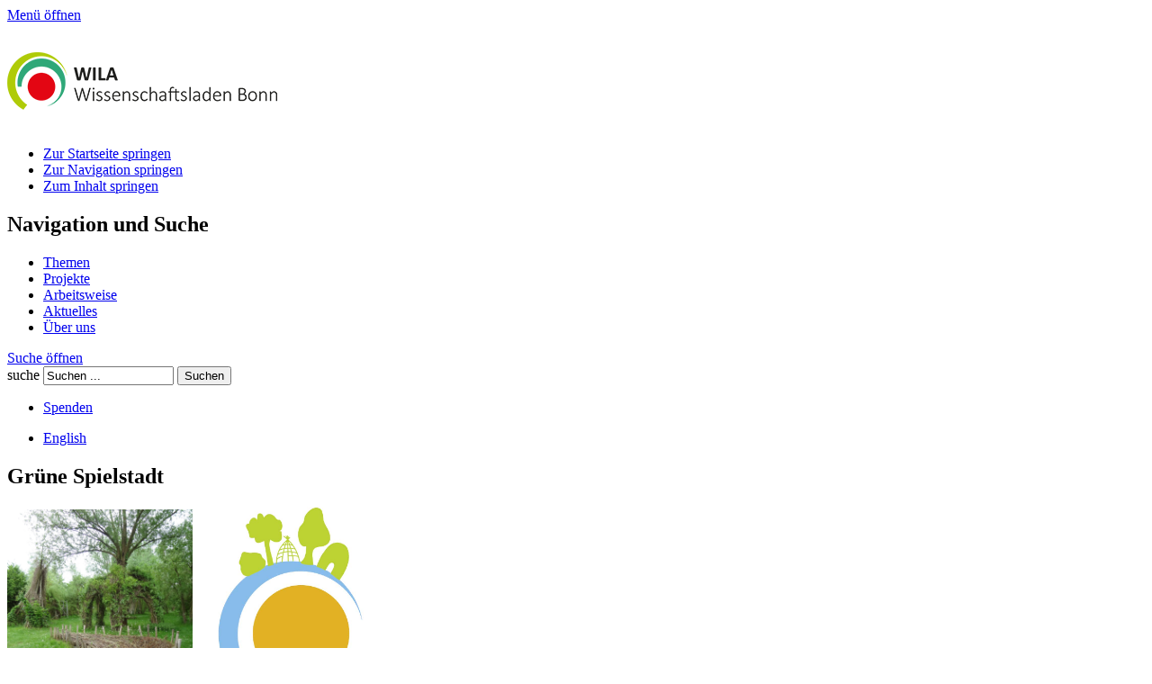

--- FILE ---
content_type: text/html; charset=utf-8
request_url: https://www.wilabonn.de/themen/lokal/gruene-spielstadt.html
body_size: 10998
content:
<!DOCTYPE html>
<html xmlns="http://www.w3.org/1999/xhtml" xml:lang="de" lang="de" dir="ltr">
<head prefix="og: http://ogp.me/ns# fb: http://ogp.me/ns/fb# article: http://ogp.me/ns/article#">
<meta name="viewport" content="width=device-width, initial-scale=1.0, maximum-scale=3.0, user-scalable=yes" />
<meta name="HandheldFriendly" content="true" />
<meta name="apple-mobile-web-app-capable" content="YES" />
<meta name="referrer" content="same-origin">
<base href="https://www.wilabonn.de/themen/lokal/gruene-spielstadt.html" />
<meta http-equiv="content-type" content="text/html; charset=utf-8" />
<meta http-equiv="X-UA-Compatible" content="ie=edge" />
<meta name="keywords" content="Wissenschaftsladen Bonn e.V., Wila Bonn, Bildungszentrum, Arbeitsmarkt, Projekte, Kurse, Fortbildungen, Seminare, Vorträge, Umwelt, Erneuerbare Energien ,Beruf, Gesundheit, Planspiele ,Grüne Spielstadt" />
<meta name="twitter:card" content="summary" />
<meta name="twitter:site" content="@WILABonn" />
<meta name="twitter:title" content="Grüne Spielstadt" />
<meta name="twitter:description" content="&amp;nbsp; &amp;nbsp; &amp;nbsp; &amp;nbsp; Natur auf 4.500 Quadratmetern - das ist die Grüne Spielstadt. Die mehr als 30 Weidenskulpturen auf dem Gelände verbinden Natur und Kunst miteinander und machen so die Grüne Spielstadt zu einem einmaligen Ort. ..." />
<meta name="twitter:image" content="https://www.wilabonn.de/images/Bilder_Webseite/Wila/WILA_Bonn_Logo.jpg" />
<meta property="og:site_name" content="www.wilabonn.de" />
<meta property="og:description" content="&amp;nbsp; &amp;nbsp; &amp;nbsp; &amp;nbsp; Natur auf 4.500 Quadratmetern - das ist die Grüne Spielstadt. Die mehr als 30 Weidenskulpturen auf dem Gelände verbinden Natur und Kunst miteinander und machen so die Grüne Spielstadt zu einem einmaligen Ort. ..." />
<meta property="og:url" content="https://www.wilabonn.de/themen/lokal/gruene-spielstadt.html" />
<meta property="og:image" content="https://www.wilabonn.de/images/Bilder_Webseite/Wila/WILA_Bonn_Logo.jpg" />
<meta name="description" content="Projekte zu den Themen Umwelt, Beruf, Erneuerbare Energien und Gesundheit sowie Fortbildungen, Seminare, Kurse &amp; Vorträge des WILA Bildungszentrums in Bonn und NRW.



" />
<meta name="generator" content="Joomla! - Open Source Content Management" />
<title>Grüne Spielstadt - Wissenschaftsladen Bonn e. V.</title>
<meta property="og:type" content="article" />
<meta property="og:title" content="Grüne Spielstadt - Wissenschaftsladen Bonn e. V." />
<meta property="og:url" content="https://www.wilabonn.de/themen/lokal/gruene-spielstadt.html" />
<meta property="og:site_name" content="Wila - Wissenschaftsladen Bonn" />
<meta property="og:description" content="Projekte zu den Themen Umwelt, Beruf, Erneuerbare Energien und Gesundheit sowie Fortbildungen, Seminare, Kurse & Vorträge des WILA Bildungszentrums in Bonn und NRW." />
<meta property="og:image" content="https://www.wilabonn.de/images/logos/logo.png" />
<link href="/templates/Wila/favicon.ico" rel="shortcut icon" type="image/vnd.microsoft.icon" />
<link href="https://www.wilabonn.de/suche.opensearch" rel="search" title="Suchen Wissenschaftsladen Bonn e. V." type="application/opensearchdescription+xml" />
<link href="https://www.wilabonn.de/media/plg_jooag_shariff/css/shariff.complete.css" rel="stylesheet" type="text/css" />
<link rel="stylesheet" type="text/css" href="/media/plg_jchoptimize/assets/gz/1/0/fbc76af0026d7d67d04cd9f06d85ebc5.css"/>
<link href="/modules/mod_eu_cookies/assets/bootstrap/css/bootstrap.css" rel="stylesheet" type="text/css" />
<link href="/modules/mod_eu_cookies/assets/css/eucookies.css" rel="stylesheet" type="text/css" />
<link rel="stylesheet" type="text/css" href="/media/plg_jchoptimize/assets/gz/1/1/fbc76af0026d7d67d04cd9f06d85ebc5.css"/>
<script type="application/json" class="joomla-script-options new">{"csrf.token":"c131715f84ac6f086f19f1224f4b022f","system.paths":{"root":"","base":""}}</script>
<script type="application/javascript" src="/media/plg_jchoptimize/assets/gz/1/0/222ded8e9dabf62ba633e300b8a9de9e.js"></script>
<script src="https://www.wilabonn.de/media/plg_jooag_shariff/js/shariff.min.js" type="text/javascript"></script>
<script type="application/javascript" src="/media/plg_jchoptimize/assets/gz/1/1/222ded8e9dabf62ba633e300b8a9de9e.js"></script>
<script src="/modules/mod_eu_cookies/assets/bootstrap/js/bootstrap.min.js" type="text/javascript"></script>
<script src="/modules/mod_eu_cookies/assets/js/eucookies.js" type="text/javascript"></script>
<script type="text/javascript">jQuery(document).ready(function(){var buttonsContainer=jQuery(".shariff");new Shariff(buttonsContainer);});jQuery(function($){$("body").on("subform-row-add",initChosen);function initChosen(event,container)
{container=container||document;$(container).find("select").chosen({"disable_search_threshold":10,"search_contains":true,"allow_single_deselect":true,"placeholder_text_multiple":"Werte eingeben oder ausw\u00e4hlen","placeholder_text_single":"Wert ausw\u00e4hlen","no_results_text":"Keine Ergebnisse gefunden!"});}});EUCookie.Version="1.24";EUCookie.Name="EUCookiesConsent";EUCookie.Lifetime=12;EUCookie.DefaultValue=Boolean(0);EUCookie.Debug=Boolean(0);consent={"id":"1","name":"Funktionelle Cookies","agree":1}
EUCookie.addConsent(1,consent);consent={"id":"2","name":"Analytische Cookies","agree":0}
EUCookie.addConsent(2,consent);</script>
<!--[if lt IE 9]>
<style type="text/css">
background-color: rgba(0,0,0,0.6) ;
opacity: 60;
</style>
<![endif]-->
<script src=https://secure.spendenbank.de/login/iframe/js/9387589?langid=1&verwendungszweck=12345 type="text/javascript"></script>
<link rel="stylesheet" href="/templates/Wila/css/template.css" type="text/css" media="screen" />
<link rel="stylesheet" type="text/css" href="/media/plg_jchoptimize/assets/gz/1/2/fbc76af0026d7d67d04cd9f06d85ebc5.css"/>
<!--[if lte IE 8]>
    <script src="/templates/Wila/javascript/html5.js"></script>
    <script src="/templates/Wila/javascript/respond.js"></script>
    <![endif]-->
<script type="application/javascript" src="/media/plg_jchoptimize/assets/gz/1/2/222ded8e9dabf62ba633e300b8a9de9e.js"></script>
</head>
<body class="page_bg607">
<a class="menu-button" href="#nav"><span class="element-invisible">Menü öffnen</span></a>
<div id="around">
<header id="header">
<div class="container">
<h1 id="logo"> <p><a href="/"><img src="/images/logos/logo.png" alt="Logo Wissenschaftsladen Bonn" /></a></p>
</h1>
<div  class="navbar">
<div id="nav">
<ul class="skiplinks">
<li><a href="/index.php" class="startseite" title="[ALT + 0]" accesskey="0"><span>Zur Startseite springen</span> </a></li> <li><a href="#nav" class="u2" accesskey="1" title="[ALT + 1]">Zur Navigation springen</a></li>
<li><a href="#contentarea" class="u2" accesskey="2" title="[ALT + 2]">Zum Inhalt springen</a></li>
</ul>
<nav class="navigation">
<a class="menu-button2" href="#navbar"></a>
<h2 class="unsichtbar">Navigation und Suche</h2>
<ul class="nav menu horizontal   mod-list">
<li class="item-602 active parent"><a href="/themen.html" >Themen</a></li><li class="item-103 parent"><a href="/projekte.html" >Projekte</a></li><li class="item-732"><a href="/arbeitsweise.html" >Arbeitsweise</a></li><li class="item-739 parent"><a href="/aktuelles.html" >Aktuelles</a></li><li class="item-107 parent"><a href="/ueber-uns.html" >Über uns</a></li></ul>
</nav>
</div>
<div class="search closebydefault">
<a href="#" onclick="return false" class="opensearch" data-toggle="tooltip" data-placement="left" data-title="Suche öffnen"> <span class="element-invisible">Suche öffnen</span></a>
<div  class="searchmodule" role="search">
<a class="closesearch" href="#" onclick="return false"></a>
<form action="/themen/lokal/gruene-spielstadt.html" method="post" class="form-inline">
<label for="mod-search-searchword" class="element-invisible">suche</label> <input name="searchword" id="mod-search-searchword" maxlength="200"  class="inputbox search-query" type="text" size="16" value="Suchen ..."  onblur="if (this.value=='') this.value='Suchen ...';" onfocus="if (this.value=='Suchen ...') this.value='';" /> <button class="button" onclick="this.form.searchword.focus();"><span class="unsichtbar">Suchen</span></button>	<input type="hidden" name="task" value="search" />
<input type="hidden" name="option" value="com_search" />
<input type="hidden" name="Itemid" value="571" />
</form>
</div></div>
<script>controller=0;jQuery(window).resize(function(){if(jQuery(window).width()>=768)
{jQuery(".searchmodule").css('display','inline-block');jQuery(".closebydefault .searchmodule").css('display','none');controller=0;}
else
{jQuery(".searchmodule").css('display','none');}});jQuery(document).ready(function($){jQuery('.opensearch').click(function(e){jQuery(".searchmodule").fadeToggle(200);});jQuery('.closesearch').click(function(e){jQuery(".searchmodule").fadeToggle(200);});});</script>
<div class="custom"  >
<div class="spenden">
<ul class="spend-inline">
<li class="" dir="ltr"><a href="/ueber-uns/spenden.html"> Spenden </a></li>
</ul>
</div></div>
<div class="mod-languages">
<ul class="lang-inline">
<li class="" dir="ltr">
<a href="/en/themen/lokal/gruene-spielstadt.html">
							English						</a>
</li>
</ul>
</div>
</div>
</div>
</header>
<div id="contentarea">
<div class="container mod">
<div class="row">
<div class="col-8">
<article class="item-page">
<h2>Grüne Spielstadt</h2>
<p><img title="Claudia Feldhaus" alt="DSC01925 Claudia Feldhaus" src="/images/Bilder_Webseite/Spielstadt/DSC01925_Claudia_Feldhaus.JPG" width="206" height="274" />&nbsp; &nbsp; &nbsp; &nbsp;<img alt="Logo GrSpielstdt 4c.Web.o" src="/images/Bilder_Webseite/Spielstadt/Logo_GrSpielstdt_4c.Web.o.jpg" width="260" height="277" /></p>
<p><span class="text_fett">Natur auf 4.500 Quadratmetern - das ist die Grüne Spielstadt. Die mehr als 30 Weidenskulpturen auf dem Gelände verbinden Natur und Kunst miteinander und machen so die Grüne Spielstadt zu einem einmaligen Ort. Seit 1999 wachsen sie, das "Rock´n Roll-Haus" oder der "Schnelle Brüter" sind inzwischen viele Meter hoch und breit. Ein fotografischer Rundgang bietet einen Überblick über das Gelände und seine Geschichte:</span></p>
<p><a class="linkicon" href="/images/PDFs/Grüne%20Spielstadt/GS-rundgang.pdf"><span class="text_fett">Rundgang über das Weidengelände (PDF)</span></a></p>
<p>Für Kinder und Jugendliche gibt es auf dem Gelände in und um die Skulpturen herum viel Natur zum Entdecken. Aber auch Erwachsene finden hier Gelegenheit, z. B. bei einem Picknick, zu entspannen. Die Grüne Spielstadt ist für die Öffentlichkeit im Rahmen von Veranstaltungen geöffnet. Sie kann aber auch individuell (von Gruppen) gemietet werden.</p>
<p class="readmore"><a href="/themen/lokal/gruene-spielstadt/spielstadt-veranstaltungen.html">Veranstaltungen</a></p>
<p class="readmore"><a href="/themen/lokal/gruene-spielstadt/spielstadt-mieten.html">Spielstadt "mieten</a>"</p>
<p class="readmore"><a href="/themen/lokal/gruene-spielstadt/anfahrt.html">Anfahrt</a></p>
<p>An dieser Stelle möchten wir den Gründern der Grünen Spielstadt, Luzia Mayer und&nbsp;Dr. Walfried Pohl, für die finanzielle Unterstützung der Grünen Spielstadt danken.</p>
<h3>Video</h3>
<p>In einem Video stellt die NRW-Stiftung Naturschutz, Heimat- und Kulturpflege die Grüne Spielstadt vor.</p>
<p><a href="http://www.nrw-stiftung.de/service/videos.php?pid=500"><img alt="Foto Video NRW Stiftung Gruene Spielstadt" src="/images/Bilder_Webseite/Spielstadt/Foto_Video_NRW_Stiftung_Gruene_Spielstadt.jpg" width="399" height="226" /><br /></a></p>
<p>&nbsp;</p>
<h3>Projekte in der Grünen Spielstadt</h3>
<h4>Raus aus'm Haus</h4>
<p>Gemeinsam mit Schulen und KiTas der Umgebung wird entwickelt, wie die Grüne Spielstadt in Bonn als „Draußen-Lernort“ noch lebendiger werden kann. Im Mittelpunkt des Projekts stehen verschiedene umweltpädagogische Angebote. Das Projekt läuft in den Jahren 2017 und 2018 und wird gefördert von der Stiftung Umwelt und Entwicklung Nordrhein-Westfalen.</p>
<p class="readmore"><a href="/projekte/812-raus-ausm-haus.html">Mehr Infos zum Projekt "Raus aus'm Haus"</a></p>
<h4>Grüne Spielstadt international</h4>
<p>Interkultureller Treffpunkt war die Grüne Spielstadt schon immer. Jedes Jahr findet auf dem Gelände das Afrika-Fest statt und der <a href="/themen/lokal/internationaler-garten.html" target="_blank">"Internationale Garten"</a>, ein weiteres Projekt des WILA Bonn, befindet sich gleich nebenan. Durch die finanzielle Förderung des Landschaftsverband Rheinland konnte die Grüne Spielstadt in den Jahren 2015 und 2016 durch verschiedene Veranstaltungen noch internationaler werden. Im Rahmen der Offenen Sonntage erzählten Künstler/innen beispielsweise Geschichten von fernen Ländern und verzauberten mit ungewöhnlicher Musik.</p>
<p class="readmore"><a href="/projekte/689-gruene-spielstadt-international.html">Mehr Infos zum Projekt "Grüne Spielstadt International"</a></p>
<p>&nbsp;</p>
<h3>Kontakt</h3>
<p><span class="unterueberschrift">Infos, Reservierungswünsche und Veranstaltungsbuchung: </span><br /><span class=" flaticon-telephone46">(02 28) 201 61-49<br /><a href="mailto:bernd.assenmacher@wilabonn.de"><span class="flaticon-email19"><span id="cloak9529eb871d770b201359cdee0159d2fe">Diese E-Mail-Adresse ist vor Spambots geschützt! Zur Anzeige muss JavaScript eingeschaltet sein!</span><script type='text/javascript'>document.getElementById('cloak9529eb871d770b201359cdee0159d2fe').innerHTML='';var prefix='&#109;a'+'i&#108;'+'&#116;o';var path='hr'+'ef'+'=';var addy9529eb871d770b201359cdee0159d2fe='b&#101;rnd.&#97;ss&#101;nm&#97;ch&#101;r'+'&#64;';addy9529eb871d770b201359cdee0159d2fe=addy9529eb871d770b201359cdee0159d2fe+'w&#105;l&#97;b&#111;nn'+'&#46;'+'d&#101;';var addy_text9529eb871d770b201359cdee0159d2fe='b&#101;rnd.&#97;ss&#101;nm&#97;ch&#101;r'+'&#64;'+'w&#105;l&#97;b&#111;nn'+'&#46;'+'d&#101;';document.getElementById('cloak9529eb871d770b201359cdee0159d2fe').innerHTML+='<a '+path+'\''+prefix+':'+addy9529eb871d770b201359cdee0159d2fe+'\'>'+addy_text9529eb871d770b201359cdee0159d2fe+'<\/a>';</script><br /></span></a></span></p>
<div class="shariff" data-lang="de" data-orientation="horizontal" data-services="[&quot;twitter&quot;,&quot;facebook&quot;,&quot;xing&quot;,&quot;whatsapp&quot;]" data-theme="color" data-url="https://www.wilabonn.de/themen/lokal/gruene-spielstadt.html"></div></article>
</div>
<div id="right" class="col-4">
<nav>
<h3 class="unsichtbar"> Bereichnavigation</h3>
<ul class="nav menu sidemenu mod-list">
<li class="item-639 alias-parent-active"><a href="/themen.html" >Themenübersicht</a></li><li class="item-640 parent"><a href="/themen/arbeitsmarkt.html" >Arbeitsmarkt &amp; Berufsorientierung</a></li><li class="item-653 parent"><a href="/themen/bildung.html" >Bildung für nachhaltige Entwicklung</a></li><li class="item-641 active deeper parent"><a href="/themen/lokal.html" >Lokales</a><ul class="nav-child unstyled small"><li class="item-607 current active deeper parent"><a href="/themen/lokal/gruene-spielstadt.html" >Grüne Spielstadt</a><ul class="nav-child unstyled small"><li class="item-613"><a href="/themen/lokal/gruene-spielstadt/spielstadt-veranstaltungen.html" >Veranstaltungen</a></li><li class="item-612"><a href="/themen/lokal/gruene-spielstadt/spielstadt-mieten.html" >Spielstadt mieten</a></li><li class="item-614"><a href="/themen/lokal/gruene-spielstadt/anfahrt.html" >Anfahrt</a></li></ul></li><li class="item-634"><a href="/themen/lokal/internationaler-garten.html" >Internationaler Garten</a></li><li class="item-675"><a href="/themen/lokal/bewerbungscafe.html" >Bewerbungscafé</a></li></ul></li><li class="item-654"><a href="/themen/umwelt.html" >Nachhaltige Stadtentwicklung</a></li><li class="item-655"><a href="/themen/buergergesellschaft.html" >Beteiligung &amp; Empowerment</a></li><li class="item-656"><a href="/themen/international.html" >International</a></li></ul>
</nav>
</div>
</div>
</div>
<div id="breadcrumb">
<div class="container">
<p class="here">Aktuelle Seite: </p><ul class="breadcrumb">
<li><a href="/themen.html" class="pathway">Themen</a><span class="divider">/</span></li><li><a href="/themen/lokal.html" class="pathway">Lokales</a><span class="divider">/</span></li><li class="active"><span>Grüne Spielstadt</span></li></ul>
</div>
</div>
<aside id="newsletter">
<div class="container">
<div class="row">
<div class="col-7">
<div class="custom"  >
<p><span class="flaticon-laptop88"></span></p>
<h2>Bleiben Sie auf dem neusten Stand</h2>
<p class=" gross">Newsletter WILA Bonn</p>
<p>Unser Newsletter informiert Sie viermal im Jahr über aktuelle Projekte und Nachrichten aus unseren Arbeitsbereichen.</p>
<p><a href="/datenschutz.html">Informationen zum Datenschutz</a></p>
<p>&nbsp;</p>
<p><a href="/ueber-uns/medien/newsletter.html" class="btn">bisherige Newsletter finden Sie hier</a></p></div>
</div>
<div class="col-5">
<div class="custom"  >
<script type="text/javascript">function loadjQuery(e,t){var n=document.createElement("script");n.setAttribute("src",e);n.onload=t;n.onreadystatechange=function(){if(this.readyState=="complete"||this.readyState=="loaded")t()};document.getElementsByTagName("head")[0].appendChild(n)}function main(){var $cr=jQuery.noConflict();var old_src;$cr(document).ready(function(){$cr(".cr_form").submit(function(){$cr(this).find('.clever_form_error').removeClass('clever_form_error');$cr(this).find('.clever_form_note').remove();$cr(this).find(".musthave").find('input, textarea').each(function(){if(jQuery.trim($cr(this).val())==""||($cr(this).is(':checkbox'))||($cr(this).is(':radio'))){if($cr(this).is(':checkbox')||($cr(this).is(':radio'))){if(!$cr(this).parents(".cr_ipe_item").find(":checked").is(":checked")){$cr(this).parents(".cr_ipe_item").addClass('clever_form_error')}}else{$cr(this).addClass('clever_form_error')}}});if($cr(this).attr("action").search(document.domain)>0&&$cr(".cr_form").attr("action").search("wcs")>0){var cr_email=$cr(this).find('input[name=email]');var unsub=false;if($cr("input['name=cr_subunsubscribe'][value='false']").length){if($cr("input['name=cr_subunsubscribe'][value='false']").is(":checked")){unsub=true}}if(cr_email.val()&&!unsub){$cr.ajax({type:"GET",url:$cr(".cr_form").attr("action").replace("wcs","check_email")+window.btoa($cr(this).find('input[name=email]').val()),success:function(data){if(data){cr_email.addClass('clever_form_error').before("<div class='clever_form_note cr_font'>"+data+"</div>");return false}},async:false})}var cr_captcha=$cr(this).find('input[name=captcha]');if(cr_captcha.val()){$cr.ajax({type:"GET",url:$cr(".cr_form").attr("action").replace("wcs","check_captcha")+$cr(this).find('input[name=captcha]').val(),success:function(data){if(data){cr_captcha.addClass('clever_form_error').after("<div style='display:block' class='clever_form_note cr_font'>"+data+"</div>");return false}},async:false})}}if($cr(this).find('.clever_form_error').length){return false}return true});$cr('input[class*="cr_number"]').change(function(){if(isNaN($cr(this).val())){$cr(this).val(1)}if($cr(this).attr("min")){if(($cr(this).val()*1)<($cr(this).attr("min")*1)){$cr(this).val($cr(this).attr("min"))}}if($cr(this).attr("max")){if(($cr(this).val()*1)>($cr(this).attr("max")*1)){$cr(this).val($cr(this).attr("max"))}}});old_src=$cr("div[rel='captcha'] img:not(.captcha2_reload)").attr("src");if($cr("div[rel='captcha'] img:not(.captcha2_reload)").length!=0){captcha_reload()}});function captcha_reload(){var timestamp=new Date().getTime();$cr("div[rel='captcha'] img:not(.captcha2_reload)").attr("src","");$cr("div[rel='captcha'] img:not(.captcha2_reload)").attr("src",old_src+"?t="+timestamp);return false}}
if(typeof jQuery==="undefined"){loadjQuery("//ajax.googleapis.com/ajax/libs/jquery/1.4.4/jquery.min.js",main)}else{main()}</script>
<style type="text/css">*{box-sizing:border-box}.cr-mail-responsive,.cr-mail-responsive *{box-sizing:unset}.cr_site{margin:0;padding:75px 0 0 0;text-align:center;background-color:#eee}.cr_font{font-size:14px;font-family:Arial}.cr_page{width:100% !important;max-width:640px}.cr_body{line-height:150%;font-family:Helvetica;font-size:12px;color:#333}.cr_body h2,.cr_header h2{font-size:22px;line-height:28px;margin:0 0 10px 0}.cr_body h1,.cr_header h2{font-size:28px;margin-bottom:15px;padding:0;margin-top:0}.wrapper,.cr_page{margin:0 auto 10px auto;text-align:left}.cr_header{text-align:center;background:transparent !Important}.cr_header img{max-width:100%}.cr_body label,.cr_body .label{float:none;clear:both;display:inline-block;width:auto;margin-top:8px;text-align:left;font-weight:bold;position:relative}.cr_body .no-label{font-weight:normal}.cr_body #editable_content{padding:20px}.editable-content{padding:20px}.cr_button{display:inline-block;font-family:'Helvetica',Arial,sans-serif;width:auto;white-space:nowrap;height:32px;margin:5px 0;padding:0 22px;text-decoration:none;text-align:center;font-weight:bold;font-style:normal;font-size:15px;line-height:32px;cursor:pointer;border:0;-moz-border-radius:4px;border-radius:4px;-webkit-border-radius:4px;vertical-align:top}.cr_button{background-color:#333;color:#fff}.cr_button:hover,.cr_button-small:hover{opacity:0.7;filter:alpha(opacity=70)}.powered{padding:20px 0;width:560px;margin:0 auto}.cr_ipe_item label{line-height:150%;font-size:14px}.cr_ipe_item textarea{background:none repeat scroll 0 0 #fff;border-radius:3px;border:1px solid #ccc;font-family:Helvetica;font-size:16px}.cr_ipe_item input{background:none repeat scroll 0 0 #fff;border-radius:3px;border:1px solid #ccc;padding:12px;font-family:Helvetica;font-size:16px}.cr_ipe_item select{background:none repeat scroll 0 0 #fff;border-radius:3px;border:1px solid #ccc;padding:12px !Important;display:block;margin:0;padding:5px;width:100%;font-family:Helvetica;font-size:16px}.cr_ipe_item input.cr_ipe_radio,input.cr_ipe_checkbox{-moz-binding:none;-moz-box-sizing:border-box;background-color:-moz-field !important;border:2px inset ThreeDFace !important;color:-moz-fieldtext !important;cursor:default;height:13px;padding:0 !important;width:13px}.cr_ipe_item input.cr_ipe_radio{-moz-appearance:radio;border-radius:100% 100% 100% 100% !important;margin:3px 3px 0 5px}.cr_ipe_item{margin:0px 10px;padding:0px 10px}.submit_container{text-align:center}.cr_ipe_item.inactive{display:none}.imprint{font-size:0.8em}.cr_captcha{padding-left:130px}.cr_error{font-size:1.1em;padding:10px}.clever_form_error{background-color:#f99;color:#000;border:1px solid #f22 !important}.clever_form_note{margin:26px 0 0 3px;position:absolute;display:inline;padding:2px 4px;font-weight:bold;background-color:#f2ecb5;color:#000;font-size:12px !important}.cr_form-flex{display:flex}.cr_form-flex>.cr_form-inputgroup{flex-grow:1;margin-right:5px}.cr_form-flex>.cr_form-inputgroup:last-child{margin-right:0px}.cr_form-flex input{width:100%}.cr_site{background-color:#eee}.cr_header{color:#000}.cr_body{background-color:#fff;font-size:12px;color:#000}.cr_hr{background-color:#ccc}.cr_site a{color:#0084ff}.imprint{color:#000}</style>
<style id="style" type="text/css">.cr_site{background-color:}.cr_header{color:#000}.cr_body{background-color:#99b302;font-size:12px;color:#000}.cr_hr{background-color:#ccc}.cr_site a{color:#0084ff}.imprint{color:#000}.cr_page{width:auto;max-width:px}</style>
<form class="layout_form cr_form cr_font" action="https://seu2.cleverreach.com/f/98166-113148/wcs/" method="post" target="_blank">
<div class="cr_body cr_page cr_font formbox">
<div class="non_sortable" style="text-align: left;">&nbsp;</div>
<div class="editable_content" style="text-align: left;">
<div id="2294064" rel="text" class="cr_form-component cr_form-component--text cr_ipe_item ui-sortable musthave" style="margin-bottom: 0px;">
<div class="cr_form-inputgroup cr_form-inputgroup--typetext"><label for="cr_form-input--text2294064" class="itemname">Name*</label> <input id="cr_form-input--text2294064" class="cr_form-input" type="text" name="1048906" placeholder="" style="width: 100%;" /></div>
</div>
<div id="2294065" rel="email" class="cr_form-component cr_form-component--email cr_ipe_item ui-sortable musthave" style="margin-bottom: px;">
<div class="cr_form-inputgroup cr_form-inputgroup--typeemail"><label for="text2294065">E-Mail*</label> <input class="cr_form-input" type="email" id="text2294065" name="email" value="" placeholder="name@example.com" style="width: 100%;" /></div>
</div>
<div id="2294068" rel="subunsub" class="cr_ipe_item ui-sortable cr_noedit" style="margin-bottom: 15px;"><label class="itemname"></label>
<div style="overflow: auto;"><input id="2294068" name="cr_subunsubscribe" type="radio" value="true" checked="checked" />Anmelden <input id="2294068" name="cr_subunsubscribe" type="radio" value="false" />Abmelden</div>
</div>
<div id="2294069" rel="button" class="cr_form-component cr_form-component--submit cr_ipe_item ui-sortable  submit_container"><button type="submit" class="cr_form-block cr_button">Abonnieren</button></div>
<div id="9340384" rel="recaptcha" class="cr_ipe_item ui-sortable musthave">
<script src="https://www.google.com/recaptcha/api.js" async="" defer="defer" type="text/javascript"></script>
<br />
<div id="recaptcha_v2_widget" class="g-recaptcha" data-theme="light" data-size="normal" data-sitekey="6Lfhcd0SAAAAAOBEHmAVEHJeRnrH8T7wPvvNzEPD">&nbsp;</div>
</div>
</div>
<noscript><a href="http://www.cleverreach.de">www.CleverReach.de</a></noscript></div>
</form></div>
</div>
</div>
</div>
</aside>
<div id="footer-infos">
<div class="container">
<div class="row">
<div class="col-3 bordered">
<h3>WILA in Kürze </h3>
<ul class="nav menu mod-list">
<li class="item-131"><a href="/impressum.html" >Impressum</a></li><li class="item-746"><a href="/datenschutz.html" >Datenschutz</a></li><li class="item-132"><a href="/kontakt-footer.html" >Kontakt</a></li><li class="item-917"><a href="/netiquette.html" >Netiquette</a></li><li class="item-908"><a href="https://wilabonn.de/images/PDFs/Gleichstellung/Gleichstellungsplan-unterschrieben-WILA-Kopf.pdf" >Gleichstellungsplan</a></li><li class="item-719"><a href="/aktuelles/pressemitteilungen.html" >Presse</a></li><li class="item-720"><a href="/ueber-uns/medien/publikationen.html" >Publikationen</a></li><li class="item-721"><a href="/ueber-uns/mitglied-werden.html" >Mitgliedschaft</a></li></ul>
</div>
<div class="col-3 bordered">
<h3>Aus Bildung und Beruf</h3>
<ul class="nav menu mod-list">
<li class="item-722"><a href="https://wilabonn.de/themen/arbeitsmarkt.html" >Berufliche Orientierung</a></li><li class="item-723"><a href="/bildungszentrum-themen.html" >Angebote für Schulen und Kitas</a></li></ul>
</div>
<div class="col-3">
<h3>Unsere Websites</h3>
<div class="custom"  >
<ul class="nav menu">
<li><a href="/bildungszentrum.html">WILA Bildungszentrum</a></li>
<li><a title="Achtung, neues Fenster" href="http://www.wila-arbeitsmarkt.de" target="_blank" rel="noopener">WILA Arbeitsmarkt</a></li>
<li><a href="http://www.livingknowledge.org" target="_blank" rel="noopener">Living Knowledge</a></li>
<li><a href="http://gewerbegebiete-im-wandel.de/" target="_blank" rel="noopener">Gewerbegebiete im Wandel</a></li>
<li><a href="https://stadtklimawandeln.de" target="_blank" rel="noopener">StadtKlimaWandeln</a></li>
<li><a href="https://www.gruene-arbeitswelt.de/" target="_blank" rel="noopener">Netzwerk Grüne Arbeitswelt</a></li>
<li><a href="https://pikopark.de" target="_blank" rel="noopener">Treffpunkt Vielfalt – PikoPark</a></li>
</ul></div>
</div>
<div class="col-3">
<h3>Kontakt</h3>
<div class="custom"  >
<address><a href="/component/content/?id=304&amp;Itemid=318">Wissenschaftsladen Bonn e.V.</a><br /><a href="/component/content/?id=304&amp;Itemid=318"> Reuterstr. 157</a><br /><a href="/component/content/?id=304&amp;Itemid=318"> 53113 Bonn</a><br /><br />Tel: 0228 201 61-0<br /><a href="mailto:info@wilabonn.de">info@wilabonn.de</a></address>
<ul class="socialmedia">
<li><a href="https://www.instagram.com/wilabonn/?hl=de" target="_blank" rel="noopener"> <img style="margin-top: -12px; width: 35px; height: auto; padding-right: 8px;" alt="Icon Instagram" src="/images/icon-insta.png" /></a></li>
<li><a href="https://www.facebook.com/wila.arbeitsmarkt" target="_blank" rel="noopener"> <img style="margin-top: -12px; width: 35px; height: auto; padding-right: 8px;" alt="Icon Twitter" src="/images/icon-facebook.png" /></a></li>
<li><a title="YouTube WILA Bonn" href="https://www.youtube.com/channel/UCeFQ74xB7C6-DHKwI1k9E3Q" target="_blank" rel="noopener"> <img style="margin-top: -12px; width: 35px; height: auto; padding-right: 8px;" alt="Icon Youtube" src="/images/icon-youtube.png" /></a></li>
<li><a href="/ueber-uns/medien/podcasts.html" target="_blank" rel="noopener"> <img style="margin-top: -12px; width: 27px; height: auto; padding-right: 0px;" alt="Icon Podcast" src="/images/icon-podcast.png" /></a></li>
</ul></div>
<p class="fixed"><a title="Zurück zu Bildungszentrum" class="lwila" href="/bildungszentrum.html"> <span class="flaticon-leftarrow23"></span><img alt="Zurück zum Bildungszentrum" src="/images/logos/logo-wila-bildungszentrum-trans.png" /> </a> <a class="rarbeit" href="http://www.wila-arbeitsmarkt.de/"><img alt="" src="/images/logos/logo-arbeitsmarkt-trans.png" /> <span class=" flaticon-arrow158"></span> </a></p>
</div>
</div>
</div>
</div>
<div id="footer-outer">
<div id="footer">
<div class="custom"  >
<div>© Wissenschaftsladen Bonn e.V. • WILA Bonn • All rights reserved</div></div>
<div id="mod-eu-cookies" class="position-bottom">
<div class="eu-cookies-wrapper">
<div id="eu-cookies-box">
<div id="eu-cookies-privacy-content">
<div class="user-content">
<div class="full-width">
<div id="overview-caption">
<p>
                                Cookie Einstellungen                                </p>
</div>
</div>
<!-- EU-Cookies Message -->
<div class="full-width scroll-150">
                        Wir verwenden auf dieser Seite funktionelle Cookies. Sie sind notwendig, um das Surfen auf unserer Website und die Nutzung der Funktionen der Website, wie zum Beispiel den Zugriff auf geschützte Bereiche, zu ermöglichen. Sie können diese Cookies aber in Ihren Browsereinstellungen deaktivieren, dadurch würde aber die Funktionalität der Seite stark eingeschränkt.
Des Weiteren verwenden wir analytische Cookies, um Inhalte und Anzeigen zu personalisieren und die Zugriffe auf unsere Website zu analysieren. 
Sie haben hier die Möglichkeit die Einstellungen zur Verwendung von Cookies individuell anzupassen. 
Sie können Ihre Cookieeinstellungen jederzeit über den Button ganz unten lins anpassen.                    </div>
</div>
<!-- EU-Cookies Accept Button -->
<div class="cookie-accept">
<a href="javascript:void(0)" id="eu-cookies-accept" class="overview-btn btn-module-class">
<button>
                        Ja, akzeptieren                        </button>
</a>
</div>
<!-- EU-Cookies Settings Button -->
<div class="cookie-settings">
<a href="javascript:void(0)" id="eu-cookies-settings" class="overview-btn btn-module-class">
<button>
                        Cookie-Einstellungen anpassen                        </button>
</a>
</div>
<div class="cookie-more-information">
<!-- EU-Cookies More Button -->
<a href="https://www.wilabonn.de/datenschutz.html" target="_blank" id="eu-cookies-more-info" class="overview-btn btn-module-class">
<button>
                        Datenschutzerklärung                        </button>
</a>
</div>
</div>
</div>
<div id="eu-cookies-details">
<div id="eu-cookies-privacy-content">
<div class="full-width">
<div id="details-caption">
<p>
                            Hier können Sie Ihre Einstellungen nach Ihren Wünschen festlegen:                            </p>
</div>
</div>
<div id="cookie-type-1" class="checkbox disabled">
<div class="row">
<div class="col-xs-8">
<h6>
                                Funktionelle Cookies                                </h6>
</div>
<div class="col-xs-4 content-right">
<input type="checkbox" name="cookie-type-1" value="1"
                                disabled                                       data-toggle="toggle" data-style="slow" data-onstyle="success" data-offstyle="danger"
                                       data-on="An"
                                       data-off="Aus"
                                       checked                                       onchange="EUCookie.changeConsent(1, Number(this.checked));">
</div>
</div>
<div class="row">
<div class="col-sm-12">
<p class="cookie-explain-content">
                                    Diese Cookies sind notwendig, um das Surfen auf unserer Website und die Nutzung der Funktionen der Website, wie zum Beispiel den Zugriff auf geschützte Bereiche der Website, zu ermöglichen. Sie können diese Cookies in Ihren Browsereinstellungen deaktivieren. Bitte beachten Sie, dass dadurch die Funktionalität der Seite stark eingeschränkt wird                                </p>
</div>
</div>
</div>
<div id="cookie-type-2" class="checkbox ">
<div class="row">
<div class="col-xs-8">
<h6>
                                Analytische Cookies                                </h6>
</div>
<div class="col-xs-4 content-right">
<input type="checkbox" name="cookie-type-2" value="1"
                                                                       data-toggle="toggle" data-style="slow" data-onstyle="success" data-offstyle="danger"
                                       data-on="An"
                                       data-off="Aus"
                                                                              onchange="EUCookie.changeConsent(2, Number(this.checked));">
</div>
</div>
<div class="row">
<div class="col-sm-12">
<p class="cookie-explain-content">
                                    Diese Cookies sammeln Informationen über das Surfverhalten der Besucher unserer Websites. Dadurch sind wir in der Lage, die Struktur, Navigation und den Inhalt der Website für Sie so benutzerfreundlich wie möglich zu gestalten.                                </p>
</div>
</div>
</div>
<!-- EU-Cookies Save Button -->
<div class="cookie-save">
<a href="javascript:void(0)" id="eu-cookies-save" class="btn-module-class">
<button>
                        Cookie-Einstellungen speichern                        </button>
</a>
</div>
<div class="site-links">
<!-- EU-Cookies Link Datenschutz -->
<a href="https://www.wilabonn.de/datenschutz.html" target="_blank" class="link-datenschutz">
                            Zur Datenschutzerklärung                        </a>
</div>
</div>
</div>
<div id="back-link" class="content-right">
<span>
                Zurück            </span>
</div>
<div id="close-link-hidden" class="content-right">
<span>
                Abbrechen            </span>
</div>
</div>
</div>
<div id="mod-eu-cookies-overlay"></div>
<div id="mod-eu-cookies-icon" style="">
<a href="#" onclick="EUCookie.showSettings()" title="Cookie Einstellungen anpassen">
<img src="/modules/mod_eu_cookies/assets/images/icon.png" class="icon" />
</a>
</div>
</div>
</div>
</div>
</div><!-- around -->
<script src="/templates/Wila/javascript/tablesaw.js" ></script>
<script>function viewport(){var e=window,a='inner';if(!('innerWidth'in window)){a='client';e=document.documentElement||document.body;}
return{width:e[a+'Width'],height:e[a+'Height']};}
var vpWidth=viewport().width;controller=0;jQuery(window).resize(function(){var vpWidth=viewport().width;if(vpWidth>=769)
{jQuery('.navbar').css('margin-left','0px');jQuery(".headersearch").css('display','block');controller=0;}
else
{if(controller==0)
{jQuery('.navbar').css('margin-left','-768px')}
else
{jQuery('.navbar').css('margin-left','0px')}
jQuery(".headersearch").css('display','none');}});var showMenu=function(){jQuery('.navbar').css('margin-left','0px');};jQuery(document).ready(function($){jQuery('.menu-button').click(function(e){e.preventDefault();showMenu();});jQuery('.menu-button2').click(function(e){$('.navbar').css('margin-left','-768px');});});jQuery(document).ready(function($){jQuery('.opensearch').click(function(e){jQuery(".headersearch").toggle();});jQuery('.closesearch').click(function(e){jQuery(".headersearch").toggle();});jQuery(function(){jQuery('[data-toggle="tooltip"]').tooltip()})});jQuery(document).ready(function($){$("#bereich0").change(function(){selectE=jQuery('#bereich0').find(":selected").index();var selectedbox='bereich'+selectE;boxes=jQuery('#seminar-suche').find("select");jQuery(boxes).each(function(index){if(selectedbox!=$(this).attr('id'))
{$(this).css({'display':"none"});}
else
{$(this).css({'display':"block"});}});$('#bereich0').css({'display':"block"});if(selectE==0)
{$('#bereich4').css({'display':"none"});}});});jQuery(document).ready(function(){jQuery("img").on("contextmenu",function(){return false;});});</script>
</body>
</html>

--- FILE ---
content_type: text/html; charset=utf-8
request_url: https://www.google.com/recaptcha/api2/anchor?ar=1&k=6Lfhcd0SAAAAAOBEHmAVEHJeRnrH8T7wPvvNzEPD&co=aHR0cHM6Ly93d3cud2lsYWJvbm4uZGU6NDQz&hl=en&v=PoyoqOPhxBO7pBk68S4YbpHZ&theme=light&size=normal&anchor-ms=20000&execute-ms=30000&cb=rkh0vh93b3on
body_size: 49434
content:
<!DOCTYPE HTML><html dir="ltr" lang="en"><head><meta http-equiv="Content-Type" content="text/html; charset=UTF-8">
<meta http-equiv="X-UA-Compatible" content="IE=edge">
<title>reCAPTCHA</title>
<style type="text/css">
/* cyrillic-ext */
@font-face {
  font-family: 'Roboto';
  font-style: normal;
  font-weight: 400;
  font-stretch: 100%;
  src: url(//fonts.gstatic.com/s/roboto/v48/KFO7CnqEu92Fr1ME7kSn66aGLdTylUAMa3GUBHMdazTgWw.woff2) format('woff2');
  unicode-range: U+0460-052F, U+1C80-1C8A, U+20B4, U+2DE0-2DFF, U+A640-A69F, U+FE2E-FE2F;
}
/* cyrillic */
@font-face {
  font-family: 'Roboto';
  font-style: normal;
  font-weight: 400;
  font-stretch: 100%;
  src: url(//fonts.gstatic.com/s/roboto/v48/KFO7CnqEu92Fr1ME7kSn66aGLdTylUAMa3iUBHMdazTgWw.woff2) format('woff2');
  unicode-range: U+0301, U+0400-045F, U+0490-0491, U+04B0-04B1, U+2116;
}
/* greek-ext */
@font-face {
  font-family: 'Roboto';
  font-style: normal;
  font-weight: 400;
  font-stretch: 100%;
  src: url(//fonts.gstatic.com/s/roboto/v48/KFO7CnqEu92Fr1ME7kSn66aGLdTylUAMa3CUBHMdazTgWw.woff2) format('woff2');
  unicode-range: U+1F00-1FFF;
}
/* greek */
@font-face {
  font-family: 'Roboto';
  font-style: normal;
  font-weight: 400;
  font-stretch: 100%;
  src: url(//fonts.gstatic.com/s/roboto/v48/KFO7CnqEu92Fr1ME7kSn66aGLdTylUAMa3-UBHMdazTgWw.woff2) format('woff2');
  unicode-range: U+0370-0377, U+037A-037F, U+0384-038A, U+038C, U+038E-03A1, U+03A3-03FF;
}
/* math */
@font-face {
  font-family: 'Roboto';
  font-style: normal;
  font-weight: 400;
  font-stretch: 100%;
  src: url(//fonts.gstatic.com/s/roboto/v48/KFO7CnqEu92Fr1ME7kSn66aGLdTylUAMawCUBHMdazTgWw.woff2) format('woff2');
  unicode-range: U+0302-0303, U+0305, U+0307-0308, U+0310, U+0312, U+0315, U+031A, U+0326-0327, U+032C, U+032F-0330, U+0332-0333, U+0338, U+033A, U+0346, U+034D, U+0391-03A1, U+03A3-03A9, U+03B1-03C9, U+03D1, U+03D5-03D6, U+03F0-03F1, U+03F4-03F5, U+2016-2017, U+2034-2038, U+203C, U+2040, U+2043, U+2047, U+2050, U+2057, U+205F, U+2070-2071, U+2074-208E, U+2090-209C, U+20D0-20DC, U+20E1, U+20E5-20EF, U+2100-2112, U+2114-2115, U+2117-2121, U+2123-214F, U+2190, U+2192, U+2194-21AE, U+21B0-21E5, U+21F1-21F2, U+21F4-2211, U+2213-2214, U+2216-22FF, U+2308-230B, U+2310, U+2319, U+231C-2321, U+2336-237A, U+237C, U+2395, U+239B-23B7, U+23D0, U+23DC-23E1, U+2474-2475, U+25AF, U+25B3, U+25B7, U+25BD, U+25C1, U+25CA, U+25CC, U+25FB, U+266D-266F, U+27C0-27FF, U+2900-2AFF, U+2B0E-2B11, U+2B30-2B4C, U+2BFE, U+3030, U+FF5B, U+FF5D, U+1D400-1D7FF, U+1EE00-1EEFF;
}
/* symbols */
@font-face {
  font-family: 'Roboto';
  font-style: normal;
  font-weight: 400;
  font-stretch: 100%;
  src: url(//fonts.gstatic.com/s/roboto/v48/KFO7CnqEu92Fr1ME7kSn66aGLdTylUAMaxKUBHMdazTgWw.woff2) format('woff2');
  unicode-range: U+0001-000C, U+000E-001F, U+007F-009F, U+20DD-20E0, U+20E2-20E4, U+2150-218F, U+2190, U+2192, U+2194-2199, U+21AF, U+21E6-21F0, U+21F3, U+2218-2219, U+2299, U+22C4-22C6, U+2300-243F, U+2440-244A, U+2460-24FF, U+25A0-27BF, U+2800-28FF, U+2921-2922, U+2981, U+29BF, U+29EB, U+2B00-2BFF, U+4DC0-4DFF, U+FFF9-FFFB, U+10140-1018E, U+10190-1019C, U+101A0, U+101D0-101FD, U+102E0-102FB, U+10E60-10E7E, U+1D2C0-1D2D3, U+1D2E0-1D37F, U+1F000-1F0FF, U+1F100-1F1AD, U+1F1E6-1F1FF, U+1F30D-1F30F, U+1F315, U+1F31C, U+1F31E, U+1F320-1F32C, U+1F336, U+1F378, U+1F37D, U+1F382, U+1F393-1F39F, U+1F3A7-1F3A8, U+1F3AC-1F3AF, U+1F3C2, U+1F3C4-1F3C6, U+1F3CA-1F3CE, U+1F3D4-1F3E0, U+1F3ED, U+1F3F1-1F3F3, U+1F3F5-1F3F7, U+1F408, U+1F415, U+1F41F, U+1F426, U+1F43F, U+1F441-1F442, U+1F444, U+1F446-1F449, U+1F44C-1F44E, U+1F453, U+1F46A, U+1F47D, U+1F4A3, U+1F4B0, U+1F4B3, U+1F4B9, U+1F4BB, U+1F4BF, U+1F4C8-1F4CB, U+1F4D6, U+1F4DA, U+1F4DF, U+1F4E3-1F4E6, U+1F4EA-1F4ED, U+1F4F7, U+1F4F9-1F4FB, U+1F4FD-1F4FE, U+1F503, U+1F507-1F50B, U+1F50D, U+1F512-1F513, U+1F53E-1F54A, U+1F54F-1F5FA, U+1F610, U+1F650-1F67F, U+1F687, U+1F68D, U+1F691, U+1F694, U+1F698, U+1F6AD, U+1F6B2, U+1F6B9-1F6BA, U+1F6BC, U+1F6C6-1F6CF, U+1F6D3-1F6D7, U+1F6E0-1F6EA, U+1F6F0-1F6F3, U+1F6F7-1F6FC, U+1F700-1F7FF, U+1F800-1F80B, U+1F810-1F847, U+1F850-1F859, U+1F860-1F887, U+1F890-1F8AD, U+1F8B0-1F8BB, U+1F8C0-1F8C1, U+1F900-1F90B, U+1F93B, U+1F946, U+1F984, U+1F996, U+1F9E9, U+1FA00-1FA6F, U+1FA70-1FA7C, U+1FA80-1FA89, U+1FA8F-1FAC6, U+1FACE-1FADC, U+1FADF-1FAE9, U+1FAF0-1FAF8, U+1FB00-1FBFF;
}
/* vietnamese */
@font-face {
  font-family: 'Roboto';
  font-style: normal;
  font-weight: 400;
  font-stretch: 100%;
  src: url(//fonts.gstatic.com/s/roboto/v48/KFO7CnqEu92Fr1ME7kSn66aGLdTylUAMa3OUBHMdazTgWw.woff2) format('woff2');
  unicode-range: U+0102-0103, U+0110-0111, U+0128-0129, U+0168-0169, U+01A0-01A1, U+01AF-01B0, U+0300-0301, U+0303-0304, U+0308-0309, U+0323, U+0329, U+1EA0-1EF9, U+20AB;
}
/* latin-ext */
@font-face {
  font-family: 'Roboto';
  font-style: normal;
  font-weight: 400;
  font-stretch: 100%;
  src: url(//fonts.gstatic.com/s/roboto/v48/KFO7CnqEu92Fr1ME7kSn66aGLdTylUAMa3KUBHMdazTgWw.woff2) format('woff2');
  unicode-range: U+0100-02BA, U+02BD-02C5, U+02C7-02CC, U+02CE-02D7, U+02DD-02FF, U+0304, U+0308, U+0329, U+1D00-1DBF, U+1E00-1E9F, U+1EF2-1EFF, U+2020, U+20A0-20AB, U+20AD-20C0, U+2113, U+2C60-2C7F, U+A720-A7FF;
}
/* latin */
@font-face {
  font-family: 'Roboto';
  font-style: normal;
  font-weight: 400;
  font-stretch: 100%;
  src: url(//fonts.gstatic.com/s/roboto/v48/KFO7CnqEu92Fr1ME7kSn66aGLdTylUAMa3yUBHMdazQ.woff2) format('woff2');
  unicode-range: U+0000-00FF, U+0131, U+0152-0153, U+02BB-02BC, U+02C6, U+02DA, U+02DC, U+0304, U+0308, U+0329, U+2000-206F, U+20AC, U+2122, U+2191, U+2193, U+2212, U+2215, U+FEFF, U+FFFD;
}
/* cyrillic-ext */
@font-face {
  font-family: 'Roboto';
  font-style: normal;
  font-weight: 500;
  font-stretch: 100%;
  src: url(//fonts.gstatic.com/s/roboto/v48/KFO7CnqEu92Fr1ME7kSn66aGLdTylUAMa3GUBHMdazTgWw.woff2) format('woff2');
  unicode-range: U+0460-052F, U+1C80-1C8A, U+20B4, U+2DE0-2DFF, U+A640-A69F, U+FE2E-FE2F;
}
/* cyrillic */
@font-face {
  font-family: 'Roboto';
  font-style: normal;
  font-weight: 500;
  font-stretch: 100%;
  src: url(//fonts.gstatic.com/s/roboto/v48/KFO7CnqEu92Fr1ME7kSn66aGLdTylUAMa3iUBHMdazTgWw.woff2) format('woff2');
  unicode-range: U+0301, U+0400-045F, U+0490-0491, U+04B0-04B1, U+2116;
}
/* greek-ext */
@font-face {
  font-family: 'Roboto';
  font-style: normal;
  font-weight: 500;
  font-stretch: 100%;
  src: url(//fonts.gstatic.com/s/roboto/v48/KFO7CnqEu92Fr1ME7kSn66aGLdTylUAMa3CUBHMdazTgWw.woff2) format('woff2');
  unicode-range: U+1F00-1FFF;
}
/* greek */
@font-face {
  font-family: 'Roboto';
  font-style: normal;
  font-weight: 500;
  font-stretch: 100%;
  src: url(//fonts.gstatic.com/s/roboto/v48/KFO7CnqEu92Fr1ME7kSn66aGLdTylUAMa3-UBHMdazTgWw.woff2) format('woff2');
  unicode-range: U+0370-0377, U+037A-037F, U+0384-038A, U+038C, U+038E-03A1, U+03A3-03FF;
}
/* math */
@font-face {
  font-family: 'Roboto';
  font-style: normal;
  font-weight: 500;
  font-stretch: 100%;
  src: url(//fonts.gstatic.com/s/roboto/v48/KFO7CnqEu92Fr1ME7kSn66aGLdTylUAMawCUBHMdazTgWw.woff2) format('woff2');
  unicode-range: U+0302-0303, U+0305, U+0307-0308, U+0310, U+0312, U+0315, U+031A, U+0326-0327, U+032C, U+032F-0330, U+0332-0333, U+0338, U+033A, U+0346, U+034D, U+0391-03A1, U+03A3-03A9, U+03B1-03C9, U+03D1, U+03D5-03D6, U+03F0-03F1, U+03F4-03F5, U+2016-2017, U+2034-2038, U+203C, U+2040, U+2043, U+2047, U+2050, U+2057, U+205F, U+2070-2071, U+2074-208E, U+2090-209C, U+20D0-20DC, U+20E1, U+20E5-20EF, U+2100-2112, U+2114-2115, U+2117-2121, U+2123-214F, U+2190, U+2192, U+2194-21AE, U+21B0-21E5, U+21F1-21F2, U+21F4-2211, U+2213-2214, U+2216-22FF, U+2308-230B, U+2310, U+2319, U+231C-2321, U+2336-237A, U+237C, U+2395, U+239B-23B7, U+23D0, U+23DC-23E1, U+2474-2475, U+25AF, U+25B3, U+25B7, U+25BD, U+25C1, U+25CA, U+25CC, U+25FB, U+266D-266F, U+27C0-27FF, U+2900-2AFF, U+2B0E-2B11, U+2B30-2B4C, U+2BFE, U+3030, U+FF5B, U+FF5D, U+1D400-1D7FF, U+1EE00-1EEFF;
}
/* symbols */
@font-face {
  font-family: 'Roboto';
  font-style: normal;
  font-weight: 500;
  font-stretch: 100%;
  src: url(//fonts.gstatic.com/s/roboto/v48/KFO7CnqEu92Fr1ME7kSn66aGLdTylUAMaxKUBHMdazTgWw.woff2) format('woff2');
  unicode-range: U+0001-000C, U+000E-001F, U+007F-009F, U+20DD-20E0, U+20E2-20E4, U+2150-218F, U+2190, U+2192, U+2194-2199, U+21AF, U+21E6-21F0, U+21F3, U+2218-2219, U+2299, U+22C4-22C6, U+2300-243F, U+2440-244A, U+2460-24FF, U+25A0-27BF, U+2800-28FF, U+2921-2922, U+2981, U+29BF, U+29EB, U+2B00-2BFF, U+4DC0-4DFF, U+FFF9-FFFB, U+10140-1018E, U+10190-1019C, U+101A0, U+101D0-101FD, U+102E0-102FB, U+10E60-10E7E, U+1D2C0-1D2D3, U+1D2E0-1D37F, U+1F000-1F0FF, U+1F100-1F1AD, U+1F1E6-1F1FF, U+1F30D-1F30F, U+1F315, U+1F31C, U+1F31E, U+1F320-1F32C, U+1F336, U+1F378, U+1F37D, U+1F382, U+1F393-1F39F, U+1F3A7-1F3A8, U+1F3AC-1F3AF, U+1F3C2, U+1F3C4-1F3C6, U+1F3CA-1F3CE, U+1F3D4-1F3E0, U+1F3ED, U+1F3F1-1F3F3, U+1F3F5-1F3F7, U+1F408, U+1F415, U+1F41F, U+1F426, U+1F43F, U+1F441-1F442, U+1F444, U+1F446-1F449, U+1F44C-1F44E, U+1F453, U+1F46A, U+1F47D, U+1F4A3, U+1F4B0, U+1F4B3, U+1F4B9, U+1F4BB, U+1F4BF, U+1F4C8-1F4CB, U+1F4D6, U+1F4DA, U+1F4DF, U+1F4E3-1F4E6, U+1F4EA-1F4ED, U+1F4F7, U+1F4F9-1F4FB, U+1F4FD-1F4FE, U+1F503, U+1F507-1F50B, U+1F50D, U+1F512-1F513, U+1F53E-1F54A, U+1F54F-1F5FA, U+1F610, U+1F650-1F67F, U+1F687, U+1F68D, U+1F691, U+1F694, U+1F698, U+1F6AD, U+1F6B2, U+1F6B9-1F6BA, U+1F6BC, U+1F6C6-1F6CF, U+1F6D3-1F6D7, U+1F6E0-1F6EA, U+1F6F0-1F6F3, U+1F6F7-1F6FC, U+1F700-1F7FF, U+1F800-1F80B, U+1F810-1F847, U+1F850-1F859, U+1F860-1F887, U+1F890-1F8AD, U+1F8B0-1F8BB, U+1F8C0-1F8C1, U+1F900-1F90B, U+1F93B, U+1F946, U+1F984, U+1F996, U+1F9E9, U+1FA00-1FA6F, U+1FA70-1FA7C, U+1FA80-1FA89, U+1FA8F-1FAC6, U+1FACE-1FADC, U+1FADF-1FAE9, U+1FAF0-1FAF8, U+1FB00-1FBFF;
}
/* vietnamese */
@font-face {
  font-family: 'Roboto';
  font-style: normal;
  font-weight: 500;
  font-stretch: 100%;
  src: url(//fonts.gstatic.com/s/roboto/v48/KFO7CnqEu92Fr1ME7kSn66aGLdTylUAMa3OUBHMdazTgWw.woff2) format('woff2');
  unicode-range: U+0102-0103, U+0110-0111, U+0128-0129, U+0168-0169, U+01A0-01A1, U+01AF-01B0, U+0300-0301, U+0303-0304, U+0308-0309, U+0323, U+0329, U+1EA0-1EF9, U+20AB;
}
/* latin-ext */
@font-face {
  font-family: 'Roboto';
  font-style: normal;
  font-weight: 500;
  font-stretch: 100%;
  src: url(//fonts.gstatic.com/s/roboto/v48/KFO7CnqEu92Fr1ME7kSn66aGLdTylUAMa3KUBHMdazTgWw.woff2) format('woff2');
  unicode-range: U+0100-02BA, U+02BD-02C5, U+02C7-02CC, U+02CE-02D7, U+02DD-02FF, U+0304, U+0308, U+0329, U+1D00-1DBF, U+1E00-1E9F, U+1EF2-1EFF, U+2020, U+20A0-20AB, U+20AD-20C0, U+2113, U+2C60-2C7F, U+A720-A7FF;
}
/* latin */
@font-face {
  font-family: 'Roboto';
  font-style: normal;
  font-weight: 500;
  font-stretch: 100%;
  src: url(//fonts.gstatic.com/s/roboto/v48/KFO7CnqEu92Fr1ME7kSn66aGLdTylUAMa3yUBHMdazQ.woff2) format('woff2');
  unicode-range: U+0000-00FF, U+0131, U+0152-0153, U+02BB-02BC, U+02C6, U+02DA, U+02DC, U+0304, U+0308, U+0329, U+2000-206F, U+20AC, U+2122, U+2191, U+2193, U+2212, U+2215, U+FEFF, U+FFFD;
}
/* cyrillic-ext */
@font-face {
  font-family: 'Roboto';
  font-style: normal;
  font-weight: 900;
  font-stretch: 100%;
  src: url(//fonts.gstatic.com/s/roboto/v48/KFO7CnqEu92Fr1ME7kSn66aGLdTylUAMa3GUBHMdazTgWw.woff2) format('woff2');
  unicode-range: U+0460-052F, U+1C80-1C8A, U+20B4, U+2DE0-2DFF, U+A640-A69F, U+FE2E-FE2F;
}
/* cyrillic */
@font-face {
  font-family: 'Roboto';
  font-style: normal;
  font-weight: 900;
  font-stretch: 100%;
  src: url(//fonts.gstatic.com/s/roboto/v48/KFO7CnqEu92Fr1ME7kSn66aGLdTylUAMa3iUBHMdazTgWw.woff2) format('woff2');
  unicode-range: U+0301, U+0400-045F, U+0490-0491, U+04B0-04B1, U+2116;
}
/* greek-ext */
@font-face {
  font-family: 'Roboto';
  font-style: normal;
  font-weight: 900;
  font-stretch: 100%;
  src: url(//fonts.gstatic.com/s/roboto/v48/KFO7CnqEu92Fr1ME7kSn66aGLdTylUAMa3CUBHMdazTgWw.woff2) format('woff2');
  unicode-range: U+1F00-1FFF;
}
/* greek */
@font-face {
  font-family: 'Roboto';
  font-style: normal;
  font-weight: 900;
  font-stretch: 100%;
  src: url(//fonts.gstatic.com/s/roboto/v48/KFO7CnqEu92Fr1ME7kSn66aGLdTylUAMa3-UBHMdazTgWw.woff2) format('woff2');
  unicode-range: U+0370-0377, U+037A-037F, U+0384-038A, U+038C, U+038E-03A1, U+03A3-03FF;
}
/* math */
@font-face {
  font-family: 'Roboto';
  font-style: normal;
  font-weight: 900;
  font-stretch: 100%;
  src: url(//fonts.gstatic.com/s/roboto/v48/KFO7CnqEu92Fr1ME7kSn66aGLdTylUAMawCUBHMdazTgWw.woff2) format('woff2');
  unicode-range: U+0302-0303, U+0305, U+0307-0308, U+0310, U+0312, U+0315, U+031A, U+0326-0327, U+032C, U+032F-0330, U+0332-0333, U+0338, U+033A, U+0346, U+034D, U+0391-03A1, U+03A3-03A9, U+03B1-03C9, U+03D1, U+03D5-03D6, U+03F0-03F1, U+03F4-03F5, U+2016-2017, U+2034-2038, U+203C, U+2040, U+2043, U+2047, U+2050, U+2057, U+205F, U+2070-2071, U+2074-208E, U+2090-209C, U+20D0-20DC, U+20E1, U+20E5-20EF, U+2100-2112, U+2114-2115, U+2117-2121, U+2123-214F, U+2190, U+2192, U+2194-21AE, U+21B0-21E5, U+21F1-21F2, U+21F4-2211, U+2213-2214, U+2216-22FF, U+2308-230B, U+2310, U+2319, U+231C-2321, U+2336-237A, U+237C, U+2395, U+239B-23B7, U+23D0, U+23DC-23E1, U+2474-2475, U+25AF, U+25B3, U+25B7, U+25BD, U+25C1, U+25CA, U+25CC, U+25FB, U+266D-266F, U+27C0-27FF, U+2900-2AFF, U+2B0E-2B11, U+2B30-2B4C, U+2BFE, U+3030, U+FF5B, U+FF5D, U+1D400-1D7FF, U+1EE00-1EEFF;
}
/* symbols */
@font-face {
  font-family: 'Roboto';
  font-style: normal;
  font-weight: 900;
  font-stretch: 100%;
  src: url(//fonts.gstatic.com/s/roboto/v48/KFO7CnqEu92Fr1ME7kSn66aGLdTylUAMaxKUBHMdazTgWw.woff2) format('woff2');
  unicode-range: U+0001-000C, U+000E-001F, U+007F-009F, U+20DD-20E0, U+20E2-20E4, U+2150-218F, U+2190, U+2192, U+2194-2199, U+21AF, U+21E6-21F0, U+21F3, U+2218-2219, U+2299, U+22C4-22C6, U+2300-243F, U+2440-244A, U+2460-24FF, U+25A0-27BF, U+2800-28FF, U+2921-2922, U+2981, U+29BF, U+29EB, U+2B00-2BFF, U+4DC0-4DFF, U+FFF9-FFFB, U+10140-1018E, U+10190-1019C, U+101A0, U+101D0-101FD, U+102E0-102FB, U+10E60-10E7E, U+1D2C0-1D2D3, U+1D2E0-1D37F, U+1F000-1F0FF, U+1F100-1F1AD, U+1F1E6-1F1FF, U+1F30D-1F30F, U+1F315, U+1F31C, U+1F31E, U+1F320-1F32C, U+1F336, U+1F378, U+1F37D, U+1F382, U+1F393-1F39F, U+1F3A7-1F3A8, U+1F3AC-1F3AF, U+1F3C2, U+1F3C4-1F3C6, U+1F3CA-1F3CE, U+1F3D4-1F3E0, U+1F3ED, U+1F3F1-1F3F3, U+1F3F5-1F3F7, U+1F408, U+1F415, U+1F41F, U+1F426, U+1F43F, U+1F441-1F442, U+1F444, U+1F446-1F449, U+1F44C-1F44E, U+1F453, U+1F46A, U+1F47D, U+1F4A3, U+1F4B0, U+1F4B3, U+1F4B9, U+1F4BB, U+1F4BF, U+1F4C8-1F4CB, U+1F4D6, U+1F4DA, U+1F4DF, U+1F4E3-1F4E6, U+1F4EA-1F4ED, U+1F4F7, U+1F4F9-1F4FB, U+1F4FD-1F4FE, U+1F503, U+1F507-1F50B, U+1F50D, U+1F512-1F513, U+1F53E-1F54A, U+1F54F-1F5FA, U+1F610, U+1F650-1F67F, U+1F687, U+1F68D, U+1F691, U+1F694, U+1F698, U+1F6AD, U+1F6B2, U+1F6B9-1F6BA, U+1F6BC, U+1F6C6-1F6CF, U+1F6D3-1F6D7, U+1F6E0-1F6EA, U+1F6F0-1F6F3, U+1F6F7-1F6FC, U+1F700-1F7FF, U+1F800-1F80B, U+1F810-1F847, U+1F850-1F859, U+1F860-1F887, U+1F890-1F8AD, U+1F8B0-1F8BB, U+1F8C0-1F8C1, U+1F900-1F90B, U+1F93B, U+1F946, U+1F984, U+1F996, U+1F9E9, U+1FA00-1FA6F, U+1FA70-1FA7C, U+1FA80-1FA89, U+1FA8F-1FAC6, U+1FACE-1FADC, U+1FADF-1FAE9, U+1FAF0-1FAF8, U+1FB00-1FBFF;
}
/* vietnamese */
@font-face {
  font-family: 'Roboto';
  font-style: normal;
  font-weight: 900;
  font-stretch: 100%;
  src: url(//fonts.gstatic.com/s/roboto/v48/KFO7CnqEu92Fr1ME7kSn66aGLdTylUAMa3OUBHMdazTgWw.woff2) format('woff2');
  unicode-range: U+0102-0103, U+0110-0111, U+0128-0129, U+0168-0169, U+01A0-01A1, U+01AF-01B0, U+0300-0301, U+0303-0304, U+0308-0309, U+0323, U+0329, U+1EA0-1EF9, U+20AB;
}
/* latin-ext */
@font-face {
  font-family: 'Roboto';
  font-style: normal;
  font-weight: 900;
  font-stretch: 100%;
  src: url(//fonts.gstatic.com/s/roboto/v48/KFO7CnqEu92Fr1ME7kSn66aGLdTylUAMa3KUBHMdazTgWw.woff2) format('woff2');
  unicode-range: U+0100-02BA, U+02BD-02C5, U+02C7-02CC, U+02CE-02D7, U+02DD-02FF, U+0304, U+0308, U+0329, U+1D00-1DBF, U+1E00-1E9F, U+1EF2-1EFF, U+2020, U+20A0-20AB, U+20AD-20C0, U+2113, U+2C60-2C7F, U+A720-A7FF;
}
/* latin */
@font-face {
  font-family: 'Roboto';
  font-style: normal;
  font-weight: 900;
  font-stretch: 100%;
  src: url(//fonts.gstatic.com/s/roboto/v48/KFO7CnqEu92Fr1ME7kSn66aGLdTylUAMa3yUBHMdazQ.woff2) format('woff2');
  unicode-range: U+0000-00FF, U+0131, U+0152-0153, U+02BB-02BC, U+02C6, U+02DA, U+02DC, U+0304, U+0308, U+0329, U+2000-206F, U+20AC, U+2122, U+2191, U+2193, U+2212, U+2215, U+FEFF, U+FFFD;
}

</style>
<link rel="stylesheet" type="text/css" href="https://www.gstatic.com/recaptcha/releases/PoyoqOPhxBO7pBk68S4YbpHZ/styles__ltr.css">
<script nonce="7bZSKQT9hMHcYZgIQYlmPg" type="text/javascript">window['__recaptcha_api'] = 'https://www.google.com/recaptcha/api2/';</script>
<script type="text/javascript" src="https://www.gstatic.com/recaptcha/releases/PoyoqOPhxBO7pBk68S4YbpHZ/recaptcha__en.js" nonce="7bZSKQT9hMHcYZgIQYlmPg">
      
    </script></head>
<body><div id="rc-anchor-alert" class="rc-anchor-alert"></div>
<input type="hidden" id="recaptcha-token" value="[base64]">
<script type="text/javascript" nonce="7bZSKQT9hMHcYZgIQYlmPg">
      recaptcha.anchor.Main.init("[\x22ainput\x22,[\x22bgdata\x22,\x22\x22,\[base64]/[base64]/[base64]/ZyhXLGgpOnEoW04sMjEsbF0sVywwKSxoKSxmYWxzZSxmYWxzZSl9Y2F0Y2goayl7RygzNTgsVyk/[base64]/[base64]/[base64]/[base64]/[base64]/[base64]/[base64]/bmV3IEJbT10oRFswXSk6dz09Mj9uZXcgQltPXShEWzBdLERbMV0pOnc9PTM/bmV3IEJbT10oRFswXSxEWzFdLERbMl0pOnc9PTQ/[base64]/[base64]/[base64]/[base64]/[base64]\\u003d\x22,\[base64]\x22,\x22ZmpJKMKgNMK4wotMKMOsPsKXFsORw4TDvEzCmHzDlMK4wqrClsKLwqNibMONwqTDjVcOOCnCiwYQw6U5wrEcwpjCglvCscOHw43DsVNLwqrChMOdPS/Cq8Odw4xUwr/CgCt4w51TwowPw7tVw4/DjsO5esO2wqwSwrNHFcKRAcOGWBbCh2bDjsOXWMK4fsKIwrtNw71lL8O7w7ctwoRMw5wFEsKAw7/CgsOWR1sMw4UOwqzDucOeI8Obw4XCk8KQwpd8wovDlMK2w5HDlcOsGDsewrV/w4AQGB5Ow5hcKsOYBsOVwopewr1awr3Cu8Kkwr8sGsKEwqHCvsK1FVrDvcK+Xi9Aw5ZRPk/[base64]/[base64]/Dll9Fw5NnfgnDsMKDDsOHw4nDmiVfeDV2ecK6ZsK6HBHCrcOPP8KLw5RPecK9wo5fVMK1wp4BZ1nDvcO2w67CvcO/w7QAaRtEwr/DvE46a1bCpy0CwoVrwrDDmU5kwqMmNTlUw7Y6worDlcKcw43DnSBQwpA4GcK3w6s7FsKdwoTCu8KiRMKyw6AhaGMKw6DDmsO5ax7DosKsw55Yw6vDtkIYwpZLccKtwpHCgcK7KcK6Ci/[base64]/Cpj1pDmHCrcO2LMOzw4VpwqAAeMORwqHDqcK2XwPCuSdFw5nDrTnDpWEwwqR/[base64]/CtsODXMK1w6TCv8O2w63Cu3kXHMK2axTDh8KAw5jCkgLCrwbCpsOSXMO5ccKTw7F7worCnitMICdnw61twrh/[base64]/[base64]/DgXXCr8KXNFPClMOww5tRDioAwq5BSsKpD8KfwopYw7I1FMOrcsK3wqpfwrLDvGjCisK/wqtwT8Kxw7ZtYWrCg3VOJ8OARcObDMO7RMKxcVvCsSjDi1zDvmPDrjbDhcOqw68RwohdwpDCm8Kpwr3Cl21GwpMSDsK5wrrDmsK7wqvCuA5/RsKoWsKcw40fDyfDqcOswqYfMcKSesOUGGDDosKew4ZnPl9NbBPCiA/Dt8KCADDDgl5Ow7TCghDDgTHDosKTNGDDjUzCj8Ooa2USwocnw7cgSsOgSmJ5w43Ck1LCmMKpF1/CskXCkA50wo/[base64]/CuEfDkRwCwrQXKsOAwpHDnsOkw4nCo8OvJ1fDqBkVw6jDmcOgLcOGw5cdw5jDkGvDuw3Du0LCklVNeMOCaC7DoxVDw7/DrEdtwp5Mw4sUMW3Do8OaJ8K1aMKrfcO8ScKPZsO8XzVSKMKbWsOvT3ZJw7bCmz7Ck3bCnmLChEDDgjxhw7Y3HMOjT2IQwpjDojN2EWHCr2EewoPDuEvDsMKZw47CpXoNw6vDpSIkwp/[base64]/[base64]/IBZmfj3CtMKaG8KBDsKVByrCtsKxIMKbfR3Djw7DqMOnE8KewqlqwrfClsO1w4jDthwIFWfDt08Zwp/CusKsRcOhwo3DsTTClsKdwqnDq8Ktel/Ck8OGM0wEw5kxHXrClsOhw5jDg8OfGVxTw6IIwpPDqVhMwoceU1zCrQBBw4HCnnPDnxzDqcKKSibDm8Ozwo3DvMK8wrUEby0Hw68iC8OSS8OdQ2rCpMKnwrXCgsO/[base64]/[base64]/CoCjCoMKqw4g4RndcYMKuw5nDhAHDtsOzJW7DnVEsw4XCnMOPwoNDwpnChsOMw7zDlA7Dmi4KbGDCikd5AcKQSsO4w70JY8KFRsOrQBolw6jCjsObYRTClsKRwpM+X13DksOCw6JZwqcDLsOPA8K8HC7Ckld/M8KpwrbDgR9GDcOzGMOxwrMuYMOIw6crNX4JwoYNEHnCv8Osw5pYfjDDs1l1DhbDjBsDAsO8wozDoQwhw6fDh8KPw5hTPsKAw77DtcOnFMOzw6LDhjrDiAs8fsKKwoY+w4hEPMKCwpELZMKOw4HDgUdlFizDojg+YUxew6HCj3zCqMKzw6XCv1oXIsKdTTHCiVzDiC/[base64]/CuiXDtgbDqsOqwoPDlcKKwo5jDi4/BXpvUCvDnwbDvMORwrPDu8KYWcKmw71zBzjCkFQqeCvDn1tHScO5O8O1Ly3CiUPDtRfCqn/DhRnDvsOsB35Uw7jDr8OtOVDCq8KUW8OAwpJ/wp/DlsOvworDr8Oyw6rDq8O0OMKaTGfDnsK/T3o9w4DDmWLCqsKpF8KlwqYAw5PCs8KXw79/wqnCtlBKNMOLw5JLUXI/TEdPRGw0f8OSw4JrfgfDp3HCijM8P0/DnsO/w4trQGlwwqMbRF9VEA9Fw45Tw7oqw5EowpXCtRvDimXCrynClizDqnFsC286eH3DpE1XNMONwrvDuk/CrsKjVsOVN8OMw4jDrcKhKcKTw785wqXDsTPCisK9fCc8ARQTwoMcEy0Qw7oGwptBIMK0D8Odwo0KFlDCqkjDrhvCmsOEw5JyVCtBwqrDicKxKcOfJ8OTw5fClMOGWghPOC7DonHCosKHHcOGG8KBInLCgMKdbcOkUMKKKcOkw7zDgzrDuV0McsOhwoTCjR/DowARwq/[base64]/LQk3CmLCgcOtJMOywrksIMKuBULDuMO6H8K5Lg7Cl2rCn8OZw7bCtW7CgsOwNsO8w6fDvBEZEG3DrS8pwojDocKGfsOlVMKWH8Ouw5bDuWDCusOEwpLCmcKIFE9Kw47Cu8OMwofCjjBxQcOIw43CuwobwojCtsKDw4XDhcOcwrPCtMOpT8OewpfCrnvDqX/DsDEhw7MKwqzCi041wpnDosKBw4/DgRZBMxJ4HMOXQMKlY8OgYsK8eVdFwqd+w7Aawo1GLm/DllYIHcKTDcK/wogvwrXDmMO3YULClWQOw7lEwrTCtkl6wqhBwqhCGRrDsFBde01Sw5fChsOYMsKcbF/CsMOFw4V8w67DvMKbNsKBwpolw4spJDEawqZfSWHCoyrDo3vDrXLDrwvDrG5/w7bChG/[base64]/[base64]/KCBWw4Fkwq3ClsKTw5XDhsOUwpt2S8KmwpdZw4XDqsKDw4VBVsKoTSTDq8OgwrFrEsOHw7TCisOSXMKJw4BJwqt2w7pcw4fDh8K/w5d5w7rCoGbCjV8hw6/CuUvCpxQ8T3jClSLDjcOUw4/Cn03CrsKVw7HCpETChsOPQcOpw4HCusOhTE9kwqjDmsKQXUzDmnMrw7zCogpbwqUnJSrDhwR9w6RPGQfDpkjDi2zCrn9cPV8LB8Omw51/EcKLDwnDqMOLwp3Dj8OIQcOvfsKAwrjDmwHDkMOMcWENw6DDtwXDvcKUE8O1EcOGw7XDrMKIFcKTw77CuMOiacKXw4LCsMKQwpPCosO1XAl7w5fDiiTDpcKqwp94MMKVwpBOOsOvXMO/AjbDqcOqQcO8LcOpwr4yUsOVwobDn2tgwqMXDjksCsO1DxfCollUCsOLQsO6w4rCsynCkGrComkTw5XCvjoXwpnCtX1sKD/Cp8Ojw7snwpBwMR7Dl2pYwpXCrSZhFn/DgsONw7LDgBQVZ8KDw50Cw5/CnMKTwojDu8OIHMKFwrgWesOnU8KAXsOYPGwbwqDClcK8bMKOdwRyD8OUFHPDp8Oiw5UtcmXDlBPCuyrCpcKlw7nDvAHDuALCr8OPw6ENw7dYwqcZwprCu8K/[base64]/YxvCuGtPw53Cj8Kxc8K4wrXCmkAdwoHCkcKYGMKYAcOGwoYvC2bCmwpoQm59wrXCswQeBMKew6jCiQLDtMOJwowPS17ChWnDlMKkwolaJwdTw5YyX3/[base64]/Co8Ojw5vDgMKsEQDDrMOZw7TCgsKMGxkXwofChW3DhnUPw518HcKpwqViwo0uDMOPwpLCvjTCn1stwqzChcKwNyvDpcOhw7cuDMOtOG3DiXTDh8OVw7fDvjzCoMK+XyLDhRfDmzFRaMKUw40qw7A2w5JowplnwoglPk5uL3R1WcKcw6rDq8K1WHTCsGfCi8Ojw6xxwr/[base64]/Cj8OJUDJJWA7DjBPCjzw6cnVywpp5woAKQcOAw5LCrcKCWwQmwr4LRxzCm8KZwpMywqIlwo/CqXXDscKtQDzCgQFebcOvYAbCmwkeY8Kyw7FiL35oQ8OQw6BJE8KzOsO+B31cDFjCkMOIfMOPTmLCr8O+NQDCkh7CkzwcwqrDslwIa8K4wq7CvnYJXm40w6fDocKpYzEOZsONNsK1wp3Cg23DucK4LMOTwpYEw4LDssKawrrDjFbDtgfCocOcw6/[base64]/CoVcRbsO7wqLCo8KLEHPDjRQsM8Olemo1w6vCkcOFY3/[base64]/DisK+OcK0w4bCqsOmJMOzwrUewqrDtMKgHcO6w5TClcOPb8K/O3zDjj/ClzRkVMKkwqHDnsO0w7BJwoYiNcK0w7hAJXDDtFtEOcO7BcKZSgsJw4xRdsOUXcKzwqbCm8K5wplXYmTCksKvwqPCmRHDuzPDrsOzEcK4wqzDqVbDinnDqW3CmHVjwqoWVcOww7/CrMOgw7UMwoPDvsORUjF1w45fWsONXz9ywqkmw63DuHlULUvDkRTCm8KRw6NLJcOzwplqwqYCw5zDg8K1LWt6wpjCtWwYSsKkJsO/[base64]/CqBBHe2RTwr/Dq3LCpMK9BMOGwq0DEsKBKMOSwoHChm5sUmYbQMK6w68vw6Vmw7R3w6jDmQHCmcOVw6gww7rChkQew7kmdcOvJUbCs8KQw5jDiRHDuMKAwqbCvxkhwo57wqAYwptqw6IlAcODRmXDmEHDtMOGAifCrsKgwqnCusOuSCR6w4PDsytkfC/[base64]/w7oecVfDn8KzdsKoFsO4W8Kfw4xZNk1mw7Jgw7HCm2PDgsKfK8Kvw6rDh8OPw6LDixYgbABxwpR6I8KZwrg0YhHCph3DsMOxwoPDnMK2w5fCgMKZAXvDrsK0wovCk0PCt8OBKHfCocOEwpHDlU/CiRFSwrINw5XCssOqekMYcifCkcOBwqLCnsKyScKnTMO3NsKucMKEEsOhcgjCoi55P8KowqbDgcKkwqbCl0BELsKOwrDDt8KiZw8lwpXDhcKGP13CnWkGVXPCsSQgbsOyWzXDkiIhS1vCqcOGVD/CmGsXwr1bQcOnccKxwovDo8KSwqt1wq/[base64]/cTAwwpPCksObY07CgcKqa8Knw7Jlw5oHDMOZAsO8I8Ksw5EVfMOtUTLCj2UxaVo/[base64]/CnybDk0hVwoxkwovDlsOhw4cEw7YKBcOHVGh2w4nDssOVw6fDlDFDw4gkw6rCkMOKw7tsdwLCusK8V8O+w6N/[base64]/w5vDq8Kvwqo7d0JCVB0PwrLDoHYHw49CV3fDg3jDncKLMsKDw5zCswYYak/DnlXDsmnDl8OXCMKdw7LDiRTClxXCo8OOSkNnYsO9fsOkYnMxVjxVwq7DvVoRw7LDpcKgw6wMw5DCncKnw4wHL3kUBMOLw5PDi05vMsOvGBccPFsQwo8uf8KUwrzCsDZ6FX19EcOMwqs0wqw/wqPDg8Ogw5AjF8KGRMO/Rh/CqcOswoV2bMK+LFt4ZMOfCBbDqTkZw7QlIsOXPcOswpJySgEQRsK2WxXClD14R2rCtWbCqDRPZMOmw53CmcKIdj5Fwoo8wp1mw4xUTD4Jwq8WwqzCvDjChMKFPUkqM8O1InwGwq89cVExEgAxZx4tOMKSZcOsN8O/KgbChArDgiVFwoJTZy8zw6zDhsKtwoPCiMK4V3jDrgJBwrBhw6F/[base64]/CvcKDE8KFw5bDu8Ohw4TCjwXDg8ODdMOawqkfwpPDpsK1wo3ClMKAZcKPXUdXEsKxDS3CtQ/Cu8KGbsOIw6DCicK/IxEfwqnDrMOnwpJaw4HCmxHDt8Ofw63DtMKXw4PCpcOWwp0yQAsaGQ3Crn4ww5kvwoh7K39He3zDjcOcw4zCl1PCtMO6EwLCmxTCjcK6L8KEIT/CksOLLMK5wroKaEAnOMOuwphaw4LChzdewp/[base64]/[base64]/DhnsBE3DCmxoyAMK+bkNhw4FyEhtYwoTDocOyKXBkwph0wol6w6UtGsOmVcOewofChcKHwq/[base64]/[base64]/DrsKrw7Qrw5gXwobClMKbfsObw4DDlgN0w7kMwp1Ew4PDucKTw5s4w5ZNNcOzIxPDvljDnMOfw7Uiw64zw6I9w40gcRoEIMKHH8KJwrk5LF7DhQTDtcOrfV8bDcOhG1d0w6MHw7jCk8OGw4rCiMKmJMK/acKQf3PDm8KOA8Kww7bCmcO6JsKowp7Co0nCpEHDjSHCtzwRPcOvAMOzJxXDp8KpGFwtw6LCsx/CqkcDw5jDksK0w7Z9wqrCusKnTsKfBMKgdcOew6YQZibCt30adybCg8KhVgM4WMKuwpk0w5QeZcOsw7Jxw59qwrh1e8O0FcKIw51ZCDBww64wwr3Cp8OvOsOOXRzCscORw699w6TDm8KCYcOVwonDi8OtwoIGw57Cp8OmFGfDgUANwq/Dp8OpeVBjU8KCK3bDssOEwoRmw6XDjsO3w5QYwrbDkHRQwqtMwrw5wrk6XTnCnTzCkT3CgQnCn8KFYWbCuBJtO8K9DyTCiMOjwpckWSRJR1thP8Oiw57Cu8OdIFbDpGMzOjdBW2zCm35OfhBiW1AMQsKSL0LDucOxD8KnwqjDscK5fWUFSDjCl8KaeMKkw6/[base64]/DlGljMcKUwqJuCiXCnylzw7ZAw6DCn8OVwptkZUDCsxzCrwRTw5jDkBEiwrvDiXM3wpDCn2lrw4/CpiUpw7E5woICw7oTw6lMwrE3AcK5w6vDgnLCvsOjJsK7Y8KewpLDlRlnCHEtRsKtw4HCgMOYX8K+wrhhwq4EKwEbwpvCnVkYw6LCkx8ew7bCqkRZw70Qw7rDhCk6wpBDw4jDpsKGNFDDhwBcb8OTEMKTwp/CnsKRbl4sa8O3w4bDmH7DrsKMw5PDpsOAT8KyFhBERzpew5vCpXRDw5LDnMKKwqZrwqAQwpbCtyLCgMO/bsKbwrR6VyEIBMOcwqkNw5rCiMO3woIuLsOpHcOYAFTCscKAw5DDrFTCtcKXbsKoWcOaIRpRYjdQwpt2w6IVw6/DlUbDsiIsDcKvbxzDlywRBMONwr7CkkJEw7TCkUJlGFPClA7ChTxfw6Q+JcOoVm90w6MjUx8xworDqxTDg8Kaw4x1D8OaAsOZL8Kxw6EfW8KFw7XCucKkfsKcwrPCncO/EwjDhcKLw7ojOzLCvS7Diy0cN8OWUlQYw4PCmj/CmsODSDbCvmUjwpJVwrfCtsOSwrrDpcKjKCTCsGzDuMKrw6zCvMOjPcKHw6gOwrLDuMKsLlAHFD4cK8Kwwq/Dg0nDiEbDqxk2woBzwrDCksO1VcKkBg3DumMbeMOFwqvCpURtX0YkwofCt0pmw71eaz7DtRDCtSIdfMKDwpLDo8K/w7dqMXTDh8KSwobCuMOGUcOUUMOYLMKnwonDgQfDh37DlsOsNsKTExrCrQtqNMKSwpsaGcOiwoUxGcKtw6hywpATMMKowq7Cu8KtYTcxw5jDgsK4JjfDsQbChMOsUGbDnAhbfm9Vw5zDjlvDggTDphAwWVfCvjfCm0doPDw0w4jDi8Obf2LDqkFUS0xtasK/wojDrE46w5Yow7cfw6YIwqPCs8KnDCzCk8Kxwqgww5nDjUcTw5p3P0M+dWPCjFHClmkRw6QvZsOVAzYrw77CqMOmwo3DpQM8BMOdw6lKQlUxwpvCu8KzwonDm8O7w4HCl8OVw6nDo8KVfEZDwpTCiRdVLFbDosOjJsOJw5fDlsOaw4t4w4/[base64]/ClsODw5rCksOIwrfDm2PDvMOaw7rDvGPClwXCk8KRJF1Pwq9PZEbChMOEw6bCnlfDnlvDkMOvFBFDwr84w70sBg5XbmoIWBN/M8KNN8O9KsKhwqrCnwHCgMOPw5lwYAZVBwPCk38Aw5DCq8Omw5jCqW45wqjDrCBkw6jChwV4w58bdcKYwoFzOsK5wrESHCIxw5bDklJYP3AXXMKZw4hQbhM8GcKpTzXDrcKgBUzDscOfHcOAeGjDhMKQw713JsKew4xKwqfDs25Jw7PCvGLCjBnDgMKNw7vDl3V/EsOhwp06bTfDkcOuMGsjw641BMOCEmBJZMOBwqltcsKow4fDjXHCrsK/woMzwr1FLcOYw70fTHQreB9fw6kvfBXDlHEFw5HDnMK0VmcfY8KyHMKCKQZOwrLCuXlTcT13N8KKwrHDjjArwol5w7huJ0vDi3bCrMKZKsK5wrfDncOdw4fDrcOFOD/DrsK2TwfCu8OEwoF5wqDDisKXwp14ScONwoN3wrk1wrPDkX44w6RrQcO3wqYqPMObw43CjsOWw54swr3Du8OWQsK0w5pYw6fClTIAZ8O1w7Iww6/ChnPClXvDhTEcwrl/XnHCrFjDgCo1wpTDosOhaSx8w51eIGnDhMOkw7rDhELDvQfDnG7CgMORwq0Sw6cow7PChk7Ci8K0YsKTw78YS0luw4RNwqdmX013QsKMw50Cwr3DpCsawr7CjkjCoHjCsUdkwo3ClcKaw7bCmQ09w5U4w7N1NsO1wqLCi8O5wr/CscK7LB0HwqXCt8K1fS/DrsOYw4EQwrzDpMKxw6dzWhDDvMKOO1PChsKNwr90bR1ew7xVHcO6w5PCjMOOI3EvwpkpcsKkwphRVntLw7RRNEbCt8KrOD/[base64]/[base64]/DtGA8C8O4GTfCpsKMwrbDvXRAwp5VE8K8E8OFw7vDjzJZw6PDhlh2w4DCqcKYwq7Dj8Ozw6jCkA/DuTBRwozCm0vCv8OTCFY6worDjMKzAiXCr8K9w4gwMWjDmGTCsMKfwqTCvxEBwo3CpQfDusOvw5JWwr8Yw7fDizsrMMKew5vDvE0iE8OFS8KvGhDDm8OxaTzCl8K/[base64]/DisOVcnjCum/[base64]/DvgTCgUTDpUrDlDIUX0MpYgDCs8KWbEIkw7LChcKnwr0nKsOpwq5ObSrCvxlyw5bCmcOHw4PDo00yRhHCjEBCwrkLLsOZwp7CixjDl8OTw60lwrUSw7pxw50BwrLDnsOiw7vCosKdd8Kgw5MSw6jCuD0jUMOzHMK8w6fDpMK7w5vDj8KLesOGw53CoTNUwrpvwokMJh/DqETDiRthYC0jw71kFMOcG8Ktw7F7LMKOPsOUYR0Qw7DCocKdw5LDsVDDrj/DsmtTw4BawoBvwoLDljJmwr/CpxQ9JcKbwqdkwrnCgMKxw6YswqYMP8KAdWrDmTN8YsKmAhl5wrLCj8K6PsOUbmZyw7F6d8OPMcKAwrc2w6fDrMOFDjIww4xlwq/ChB7DhMOiZsOCRiLDh8O9wppWw4Qcw7fCiX/DjlBXw4MZMH/DijoAPsONwrTDvwkpw7PCisKAGkMiw5vCvMOww5jDicKaUxoIwpIFwoXCjRYhTBnDvwfCtMOWwoLDqhxzDcOSHcOAwqzCiW3DsH7ChcKiZHQtw7R+N2/[base64]/DilEhwp/[base64]/DnVIDAMKQYMOWw4vCuTHCoMOSIcOoKg7DiMK8GsKIw5w8XyYcWMKgOMOAw6HDo8KswrIzQMKqdsKYw6VHw6LDi8K+A1TDqT0HwpRzK1B/[base64]/wpkuw4jDuXwLcsKDfEwDP8Kbw5tVPsOeXMOOJkPCvDd0HsK1awPDscOcMgHCpcK1w7rDnMK5NMOfwoDDpUfCgMOEw5/CkTvDiHbDjcO4BsOCwpoMFA8PwrkkARg8w77Dg8KLwp7DscKOwpzDncKowop9R8Kow6/Cp8O7w5w/bGnDuiguFQICwpwCw6Ifw7LCg2jDgntEMTXDmcOhf0TClCfDp8KfA0bCksKSw7bCvsKHIEYsH31rBcK1w6ckPzDCiVFSw4/DoGdYw5ouwpjDjMO5IcO9w4fDhMKlGFTCpcOpG8KwwpdPwoDDoMKnF0/DhGUjw6bDinMCTsK+SE91wpjCjcO6wo/DmcK4KCnCrRd1dsO/NcKnN8O9w4A4LQvDksOqwqbDv8OWwpPCusKfw4s+T8K6w5LDmMKpSwfCisOWd8OBw4ImwoLCrMOQw7dJC8KgHsKCwrRKw6vCusKuPVDDhMKRw4DCvF0xwoEwUcKUwoUyRU/Di8OJA1pJwpfClEREw6nDiA3Cu0rDgD7Cq3ptwp/DmsOfwprCisOdwo0Wb8OWOcOrf8KXGXXCjcOjdC8jwoXChmI4wopAKis0Y0pOw57DlcOCwrzDgMOowp5Ew7tIeCM/w5tWXwrDiMOLwo3DnsONw7HDtjzCrWQow7TDoMOjC8O5OhfDtwrCn2zCusK3XhgcS3DCi1TDoMK3wrpKST5Tw6vDjSMpV1jCt0/Dtg4NTw7CtcK+FcOHEg8NwqJtEcOww5UvVmAeQMO0w7LCi8K0ElpIw7/Cp8KwL1hWUcOpCsKWag/[base64]/[base64]/Dl8OlNlFCwqhKewBxYsOJdzzCgcO3aMK+EcK4w7/[base64]/CtnjDoMKjw6BZW0Mvwp3DrsKhwpzChMOdIycFwpkSwq8GXB1oa8KXdR/[base64]/woUqOnDCjgFwwodKwr01OMOvY8K5wo14w5Buw6oJwphIcBHDiCTDgXzDultUwpLDv8OsacKFw4jDp8OAw6XDg8KkwoPDrcK9w5/DsMODMU5RcBQpwq/CkxpJXcKvB8OuDsKzwp8fwqbDgD5fw7cMw4d5wo50e0Itw5gQf28/PMK5KcO6IEknw7jDjMOYw4/DrBw/[base64]/wpoFw4zDi3/DlcOsNMKHR8KFPMOVwoU5wp8JX00jGG9Wwo4Qw4A/w7wEaxvCksK3cMOkw7MGwqjCjsO/w4/CiH8OwozCusK5KsKEw5TCp8K9KUTCkFDDmsKLwpPDkMKwTsO7EX/CtcKJw4TDsh/CgMOWbCvDo8KlYmdlw7QQw5fDoVbDm1DDkcKsw7AWKFzDkm3CrsK7aMOtD8OybsOcZA3Dunxow4F+YcOCKTl7fzpMwovCh8K4IEDDqcObw4/DtMOiSl8AezrDlMOsX8OHXC8fNHdOwoTCpSx0w6zCucOFBQk9w4TCnsKFwplHw6gvw5jCgFpJw6xdFzBtw5HDu8KCwrjCnmTDnTRkccKmPsOqwo3DpsONw6wsBmJCSgcfacOzT8KQG8OCDnzCoMKOYcO8CsKCwpbCjQDCsF0CT39jw5vDjcOwSBbCt8KYc0bCisOnZT/[base64]/DlDfDnsKcwpMFJsOCV8OvRMKkw7Brw5/[base64]/w5wLHMKafcKDwphLK8K0w5TCjsKvZwnCrm3DkVAzwrcscEpsBT7DtnHCn8OPBGVtw7QJwrVbw7jDuMK2w7UGHsKKw5prwqI/wpXChw3CoV3CocK0w5zDsVzDncOhwojCq3DCk8OTEcOlKQzDimnCrUnDrMKRMR5Dw4jDh8Oaw7MfThVsw5DDhXXDhcOaJhDClMKFw53CtMKyw6/Ci8KiwrURwrzCh0vCg3zDvXHDvcKsGBfDjsKvLsOwV8OiO2FtwpjCsX7Dm0ktwpPCl8OkwrEJN8KEAyV1JMKYwoIpwqXCusOsB8KvUQl1wr3Dl2zDvhAYczvDnsOowrRgw5JwwpzCmDPCkcOPYMOQwo53LMO1IMOzw6bCv0U/[base64]/[base64]/[base64]/CoMKPIBIhW8K8w7p1woDDuFPCrcKNFUYPwo8nw6p7CcKoESAwS8K8SsOyw7bCnRFAwrZFwq/Do0gbwo4Dw7/[base64]/C8KtOi7DnMKpWnUcUlR+QMOieyUaw4h5d8KCw5how7zCgC84wpPClsKQw7XCt8K4GcKoKywGJUkjUXnCu8OEJ1kLFcOkVAfCtcKSw4LCtU85w4XDisOHfCddwoEeMMOPcMOAbG7CqcKkw7puHG3Dl8KQEcKtw5I7w4/DqxfCojjDrw1Mw7dDwqPDlMOBwpUoKjPDuMKfwo3DoklxwrnDh8KvDcObw5DDhiLCkcO+wr7CncOmwrvDo8O7w6jDkE/DkcKsw6dMP2FJwrTCtMKXw6rDqTZlGRXCqSVKQ8KUc8Ovw4rDi8OwwqZNwqURC8KBW3DCjQfDqgPCnsKJFsK1w6QlF8K6YMO4wp3DrMOXNsOwGMKKw4jCrxkuLMK1NxfCl0rDrl/DqkMrw7A+Ak/[base64]/DsQnCh2fCqGhSHMOrwocfKT84IsK2wpc3w6HCr8OAw7l7wrjDiRQJwqHCoxnDo8Kvwq9PYWrCixbDtSnCkgXDo8O2wr5Qw6bCjmdwCcK6cVrDoxVqBAPCsjfCpMOHw6bCusOWwqfDowfClVYTQMK7w5LCh8OwUcKnw7NqwoTCv8KVwrIIwpk/w4JpAMKuwplacsODwo8Sw4BoYcKiw4tpw4zDnWRRwpjCpMKycnDDqQtuKQXCjcOvYcKPw5jCj8OEwpM7HnHDp8OWw63DjMK7JcK7LQfDr31Sw6o2w6/CjsK2w4DCq8OVfsKqw70pw6ADwqPCiMOlTwBHV3N9wqh+wpUCwrXChMKvw5LDjl7DlmDDt8OIUw/CicKGT8OgU8KlbcKUTDTDu8OIwqw+wpnCiXNvPCvChsK7wqQsUMOBQ0vClkPDn34xwod1QjRowpE6fsKXAXXCrAXCh8ONw59IwrYZw5LCtHHDjcKOwrU/[base64]/[base64]/YMOXfsK3I8OowrESwqZpwpQ4wqJsQ8KJXXbCrMKARB47Xz0FG8KJQcKpBcKJwr8RQijClFPCrBnDu8Ozw4I+Y0jDtMKDwprDpMOKw4XCjcKLwqRdGsKdYjVXwqjCvcOUazPDq0FhY8KHN0vDh8OMwoBbBMO/woNCw5/DmcO/CjZuw5/Ct8O5Z19ow6nClzfClVTCssO4AsOHFRE/w6fCvxjDtDDDiRhAw6UOFMOUw6vChxcfwrE5wr8pH8Orw4Z1HyfDkBLDlcK9wphHIsKKwpRuw6p/wq98w7dMw6E4w6rCu8KsJlTCvm1gw7wWwrrDul/DiHdBw71fw79Nw7AgwovDqicjTsKLWsO0wr/DvcOrw7ZDwqjDs8Ozw4nDkHQpwrYGw7DCsALCplHCkVPCpEjDlcOqw5LDnsOXZndGwq0HwrrDg1XClcKhwr7DlR1BI1jDgMObRnFcXsKDellOwqLDphnCv8KBGnjCn8K6dsOcw7TCqsK8w4/Dj8KRwqTCr2tDwqZ8f8Kow4pGwqh1wpnCjBTDj8OaLyfCqcOUUHPDgcOOLW9/C8KKEMKGwqfCmcOGw7nDs1EUF3DDocO8wpx8wp/DunTCqcKQw4zDisOywqEUw57Du8KyZTnDmQhyJhPDg3F+w7pRYVPDl3HCjcKyfTXCpcKUw5c8LysEHMOGKcK/w6vDu8Kpw7fCphoLZmbCrsOAeMKKw5dYOGfCn8KUwonDmzFuQxrDjMOqR8KPwrLCnjBMwpt8woTCmMOBTcOxw4/Cq3XCuxkpw53DqBJpwpfDu8K9wpXCisKuSMO1wpDCn2zCg0zCj2NQwpzDl1LCkcKeBV4oWMO+w5LDtgl+Jz3ChMOnHsKwwr/DmgzDkMOwM8OGI3JTc8O1fMOSRAULbsOTBMKQwrLCmsKgwrfDvAZswr1Dw63DosKOIsKNd8K6D8KQEcK9UcKNw5/DhT/CpDzDolBaB8KDwpnCuMOJwqXDo8KmY8ODwpjDv3s7MizCnybDixZCAsKWwofDsATDrDwYGMOwwrlPwq5qGAXCnlMrb8KDwpvCrcOMw6poU8KjPsKIw7NCwocNwrPDpsKGwpIPYBfCosK6wrcjwoAAG8O7ZsO7w7/[base64]/DtUJtw6HCksKewqkfw4RAOsOCeU1TYWAQC8OYKsKRwp8+X1nCn8OzdlPCvMO2wq7Dm8KSw7EkZMK5M8KpLMOhd2wYw5gxNy3Ch8OPw543w4hGegoXw77DvwjDjcKYw7NmwoEqbsOOTcO8wqcvw55ewoXDtjLCo8KxGSdswqvDgC/DmFTCrFfDs1LDlC3DoMOQwqtaK8OLeVkWB8KgScOBByx/eR3CgXLCtcOZw6TCojxcwrgdYUUTw5E7wqFNworCpGDCulZYw4YlY3XDn8K5w4vCm8OwGAtDRcK/Q34Cwq03dMK3c8OgfcKCwr5iw5bCj8KIw5VYwrwrecKUw5TClCrDszBMw6fCmMOAFcKpwqRyLV/CixPCncKiEsO8CMK4MAvCoRFkGcKFw5LDp8Oxw48Qwq/[base64]/CtnIOGlcgw5vCiypLwo1kw5Jewq1bfsK+w6fDpCfDqcOUw7TCssOxw7h3fcORwokkwqM1wqsiIMOBGcO6wrnDvsK8w7XDg0LChcO7w5/DvMKzw69GJk0mwrLCp2DClsKAVFZTS8OVUyhkw6DCl8O2w73DnhlJwoE0w741woXDusKCOlNrw7bCm8OqVcO/w6NbOgDCi8O3GA1Aw7NwYsKBwrvDmRXCiFbCl8OkA0PCqsORw4XDtMOwRmfCicOCw71YYQbCpcKgwo9MwrTDilFFYlLDswrDo8OwWwXCl8KEA0NYPcO2IcKpHcOAw48swqPCgjpZIMKFEcOcLcKZOcOJXTbCoA/DvhbDusKwK8KJCsOow6BJTMKgTcKpwrgrwooYL3QZPcKYXRPDlsKmwqrDjsONw7vDocOjZMKxZMOrY8OUAMONwpEHwr/ChXXCqzhYPEXCkMOMPGPCogtZaCbDqkc9wqcqW8KJdEbCggBEwrd0wrfCokHCvMOpw6Z6w6cPw40NYGrDrsOJwppMYkhAwobDtTbCpsK+McOqYMOPwr3CjglfPSZPTxrClnXDjSDDoGnDvVEzZwcSasKYNTbChGPCj0DDvsKQw6nDi8O+KcKjwrkVMsOmJcObwo/Cj3XCiA9YPsKtwpMhL2tlU2YJHsOFeWTDsMO/w7w5w5RMwodwJwnDrzXCi8OBw7zClkdBwovClgFww4/[base64]/ChMO9wobDscKUwo/CucOQR8KgBxUAw7rChTVUwrIpBcKRanDCn8Kcw43CnMKYw6DDi8ONMMK3PcOqw6DCsXDCp8OJw71TOWg1wrnCncOTbsKGZcKMRcK3w61gCUEDWhtMUkzDkQ/DnAvCnsKFwr/[base64]/CjiQuRiQYB2DDnEobMz/DsEnDtgkmRmXCu8OQwoDDrcKawprCuloLw7LCh8K1woR0P8ORRMKgw6Q8w41nw6XDtsKWwq1YRQBJc8KTSjkRw6B2wq9yWD5OQU/CrW7Ch8Kmwr5FEi0Kw5/CgMOaw58Ow5jCpMOGwpEwWMOGW1TCkwhFfl/DgGzDlsOiwqMTwpJUIXhrwrnDjSpHAQprOcOtwp/CkR/Dj8OOWMKfCxtranDCnxvCg8Osw77CgQrCisKwH8Oww7krwrrDq8OXw7VuHsO3AMOkw4/CszRPBhfDmn3Co3/Dg8KKd8OxMgoGw552AArCk8KCLcK0wrUyw6Miw5wawqDDt8OXwpbDmEUuMn3Do8ONw6/DpcO/wr/DrjRywrQKw6zDtXTCkMKBWsK3wprDnMKEccKzYCIxNcORwrjCgArDhMOhAsKNw509wplIwp3DrsOiwr7Du3/ClMOhPMOpwpfCo8KGNcK1wrsuw7IawrFJHsKRw51zwq40MU7Ch0PCpsOuX8KPwoXDqHDDplVvSVPCvMO/w5TDj8KNw7/Cm8O4w5jDnBnCvRYawpZkwpbDgMKywofCpsOfwoLCulDDjcKYKw1UZxQDw7PDlzbDg8O2XMOAHsKhw77CmMOvUMKKwpfCg3DDpsOtbcOmH1HDpk8ww71tw4sgcsK3wqjCm054woBrNm13w4DCujHDncKbA8Kww7vDqz13SSvDnGVuYEvCv2Z0w4p/dsOvwqw0dMKkwrNIwqphNMOnMcO0w7zCocKGwp88PG/[base64]/DicO/[base64]/L8KqXsKmw7Z6ZsKXI8KewojDvSEXw5FswrsZwrYJEsOWw4Rpw4NHw45lwo/DrsODwqdwSFPDmcKe\x22],null,[\x22conf\x22,null,\x226Lfhcd0SAAAAAOBEHmAVEHJeRnrH8T7wPvvNzEPD\x22,0,null,null,null,0,[21,125,63,73,95,87,41,43,42,83,102,105,109,121],[1017145,478],0,null,null,null,null,0,null,0,1,700,1,null,0,\[base64]/76lBhn6iwkZoQoZnOKMAhmv8xEZ\x22,0,1,null,null,1,null,0,1,null,null,null,0],\x22https://www.wilabonn.de:443\x22,null,[1,1,1],null,null,null,0,3600,[\x22https://www.google.com/intl/en/policies/privacy/\x22,\x22https://www.google.com/intl/en/policies/terms/\x22],\x22KQDLNpj87Tjz1ajpuUcHxXc76icWEpFJlWlKWT1lo6s\\u003d\x22,0,0,null,1,1768996451997,0,0,[182,164,100,227,13],null,[224,89],\x22RC-D8u2yhV-68Z2vw\x22,null,null,null,null,null,\x220dAFcWeA6tBgFTOwDpR7zVjRSj4s5OIASvBbtUB6OguIRqwrWX4MjA69OOb1GCEi_oO3QI4SEu6CwSQVPqIGQ9uQ_iJsKV3ErUOQ\x22,1769079252109]");
    </script></body></html>